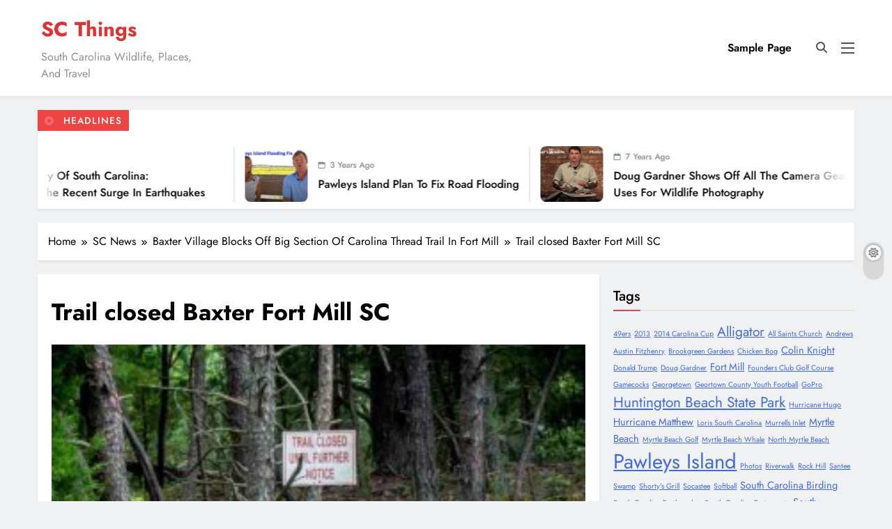

--- FILE ---
content_type: text/html; charset=UTF-8
request_url: http://scthings.com/baxter-village-blocks-off-big-section-of-carolina-thread-trail-in-fort-mill/trail-closed-baxter-fort-mill-sc/
body_size: 17830
content:
<!doctype html>
<html dir="ltr" lang="en-US" prefix="og: https://ogp.me/ns#">
<head>
	<meta charset="UTF-8">
	<meta name="viewport" content="width=device-width, initial-scale=1">
	<link rel="profile" href="https://gmpg.org/xfn/11">
	<title>Trail closed Baxter Fort Mill SC | SC Things</title>
	<style>img:is([sizes="auto" i], [sizes^="auto," i]) { contain-intrinsic-size: 3000px 1500px }</style>
	
		<!-- All in One SEO 4.7.8 - aioseo.com -->
	<meta name="description" content="Trail closed Baxter Fort Mill SC" />
	<meta name="robots" content="max-image-preview:large" />
	<meta name="author" content="Bruno"/>
	<link rel="canonical" href="http://scthings.com/baxter-village-blocks-off-big-section-of-carolina-thread-trail-in-fort-mill/trail-closed-baxter-fort-mill-sc/" />
	<meta name="generator" content="All in One SEO (AIOSEO) 4.7.8" />
		<meta property="og:locale" content="en_US" />
		<meta property="og:site_name" content="SC Things | South Carolina Wildlife, Places, And Travel" />
		<meta property="og:type" content="article" />
		<meta property="og:title" content="Trail closed Baxter Fort Mill SC | SC Things" />
		<meta property="og:description" content="Trail closed Baxter Fort Mill SC" />
		<meta property="og:url" content="http://scthings.com/baxter-village-blocks-off-big-section-of-carolina-thread-trail-in-fort-mill/trail-closed-baxter-fort-mill-sc/" />
		<meta property="article:published_time" content="2014-09-08T18:36:35+00:00" />
		<meta property="article:modified_time" content="2014-09-08T18:36:35+00:00" />
		<meta name="twitter:card" content="summary_large_image" />
		<meta name="twitter:title" content="Trail closed Baxter Fort Mill SC | SC Things" />
		<meta name="twitter:description" content="Trail closed Baxter Fort Mill SC" />
		<script type="application/ld+json" class="aioseo-schema">
			{"@context":"https:\/\/schema.org","@graph":[{"@type":"BreadcrumbList","@id":"http:\/\/scthings.com\/baxter-village-blocks-off-big-section-of-carolina-thread-trail-in-fort-mill\/trail-closed-baxter-fort-mill-sc\/#breadcrumblist","itemListElement":[{"@type":"ListItem","@id":"http:\/\/scthings.com\/#listItem","position":1,"name":"Home","item":"http:\/\/scthings.com\/","nextItem":{"@type":"ListItem","@id":"http:\/\/scthings.com\/baxter-village-blocks-off-big-section-of-carolina-thread-trail-in-fort-mill\/trail-closed-baxter-fort-mill-sc\/#listItem","name":"Trail closed Baxter Fort Mill SC"}},{"@type":"ListItem","@id":"http:\/\/scthings.com\/baxter-village-blocks-off-big-section-of-carolina-thread-trail-in-fort-mill\/trail-closed-baxter-fort-mill-sc\/#listItem","position":2,"name":"Trail closed Baxter Fort Mill SC","previousItem":{"@type":"ListItem","@id":"http:\/\/scthings.com\/#listItem","name":"Home"}}]},{"@type":"ItemPage","@id":"http:\/\/scthings.com\/baxter-village-blocks-off-big-section-of-carolina-thread-trail-in-fort-mill\/trail-closed-baxter-fort-mill-sc\/#itempage","url":"http:\/\/scthings.com\/baxter-village-blocks-off-big-section-of-carolina-thread-trail-in-fort-mill\/trail-closed-baxter-fort-mill-sc\/","name":"Trail closed Baxter Fort Mill SC | SC Things","description":"Trail closed Baxter Fort Mill SC","inLanguage":"en-US","isPartOf":{"@id":"http:\/\/scthings.com\/#website"},"breadcrumb":{"@id":"http:\/\/scthings.com\/baxter-village-blocks-off-big-section-of-carolina-thread-trail-in-fort-mill\/trail-closed-baxter-fort-mill-sc\/#breadcrumblist"},"author":{"@id":"http:\/\/scthings.com\/author\/pawleys\/#author"},"creator":{"@id":"http:\/\/scthings.com\/author\/pawleys\/#author"},"datePublished":"2014-09-08T18:36:35-04:00","dateModified":"2014-09-08T18:36:35-04:00"},{"@type":"Organization","@id":"http:\/\/scthings.com\/#organization","name":"SC Things","description":"South Carolina Wildlife, Places, And Travel","url":"http:\/\/scthings.com\/"},{"@type":"Person","@id":"http:\/\/scthings.com\/author\/pawleys\/#author","url":"http:\/\/scthings.com\/author\/pawleys\/","name":"Bruno","image":{"@type":"ImageObject","@id":"http:\/\/scthings.com\/baxter-village-blocks-off-big-section-of-carolina-thread-trail-in-fort-mill\/trail-closed-baxter-fort-mill-sc\/#authorImage","url":"https:\/\/secure.gravatar.com\/avatar\/3a7b9aeec6ec51ec1adc341b0f0f9e42?s=96&d=mm&r=g","width":96,"height":96,"caption":"Bruno"}},{"@type":"WebSite","@id":"http:\/\/scthings.com\/#website","url":"http:\/\/scthings.com\/","name":"SC Things","description":"South Carolina Wildlife, Places, And Travel","inLanguage":"en-US","publisher":{"@id":"http:\/\/scthings.com\/#organization"}}]}
		</script>
		<!-- All in One SEO -->

<link rel="alternate" type="application/rss+xml" title="SC Things &raquo; Feed" href="http://scthings.com/feed/" />
<link rel="alternate" type="application/rss+xml" title="SC Things &raquo; Comments Feed" href="http://scthings.com/comments/feed/" />
<link rel="alternate" type="application/rss+xml" title="SC Things &raquo; Trail closed Baxter Fort Mill SC Comments Feed" href="http://scthings.com/baxter-village-blocks-off-big-section-of-carolina-thread-trail-in-fort-mill/trail-closed-baxter-fort-mill-sc/feed/" />
<script>
window._wpemojiSettings = {"baseUrl":"https:\/\/s.w.org\/images\/core\/emoji\/15.0.3\/72x72\/","ext":".png","svgUrl":"https:\/\/s.w.org\/images\/core\/emoji\/15.0.3\/svg\/","svgExt":".svg","source":{"concatemoji":"http:\/\/scthings.com\/wp-includes\/js\/wp-emoji-release.min.js?ver=6.7.4"}};
/*! This file is auto-generated */
!function(i,n){var o,s,e;function c(e){try{var t={supportTests:e,timestamp:(new Date).valueOf()};sessionStorage.setItem(o,JSON.stringify(t))}catch(e){}}function p(e,t,n){e.clearRect(0,0,e.canvas.width,e.canvas.height),e.fillText(t,0,0);var t=new Uint32Array(e.getImageData(0,0,e.canvas.width,e.canvas.height).data),r=(e.clearRect(0,0,e.canvas.width,e.canvas.height),e.fillText(n,0,0),new Uint32Array(e.getImageData(0,0,e.canvas.width,e.canvas.height).data));return t.every(function(e,t){return e===r[t]})}function u(e,t,n){switch(t){case"flag":return n(e,"\ud83c\udff3\ufe0f\u200d\u26a7\ufe0f","\ud83c\udff3\ufe0f\u200b\u26a7\ufe0f")?!1:!n(e,"\ud83c\uddfa\ud83c\uddf3","\ud83c\uddfa\u200b\ud83c\uddf3")&&!n(e,"\ud83c\udff4\udb40\udc67\udb40\udc62\udb40\udc65\udb40\udc6e\udb40\udc67\udb40\udc7f","\ud83c\udff4\u200b\udb40\udc67\u200b\udb40\udc62\u200b\udb40\udc65\u200b\udb40\udc6e\u200b\udb40\udc67\u200b\udb40\udc7f");case"emoji":return!n(e,"\ud83d\udc26\u200d\u2b1b","\ud83d\udc26\u200b\u2b1b")}return!1}function f(e,t,n){var r="undefined"!=typeof WorkerGlobalScope&&self instanceof WorkerGlobalScope?new OffscreenCanvas(300,150):i.createElement("canvas"),a=r.getContext("2d",{willReadFrequently:!0}),o=(a.textBaseline="top",a.font="600 32px Arial",{});return e.forEach(function(e){o[e]=t(a,e,n)}),o}function t(e){var t=i.createElement("script");t.src=e,t.defer=!0,i.head.appendChild(t)}"undefined"!=typeof Promise&&(o="wpEmojiSettingsSupports",s=["flag","emoji"],n.supports={everything:!0,everythingExceptFlag:!0},e=new Promise(function(e){i.addEventListener("DOMContentLoaded",e,{once:!0})}),new Promise(function(t){var n=function(){try{var e=JSON.parse(sessionStorage.getItem(o));if("object"==typeof e&&"number"==typeof e.timestamp&&(new Date).valueOf()<e.timestamp+604800&&"object"==typeof e.supportTests)return e.supportTests}catch(e){}return null}();if(!n){if("undefined"!=typeof Worker&&"undefined"!=typeof OffscreenCanvas&&"undefined"!=typeof URL&&URL.createObjectURL&&"undefined"!=typeof Blob)try{var e="postMessage("+f.toString()+"("+[JSON.stringify(s),u.toString(),p.toString()].join(",")+"));",r=new Blob([e],{type:"text/javascript"}),a=new Worker(URL.createObjectURL(r),{name:"wpTestEmojiSupports"});return void(a.onmessage=function(e){c(n=e.data),a.terminate(),t(n)})}catch(e){}c(n=f(s,u,p))}t(n)}).then(function(e){for(var t in e)n.supports[t]=e[t],n.supports.everything=n.supports.everything&&n.supports[t],"flag"!==t&&(n.supports.everythingExceptFlag=n.supports.everythingExceptFlag&&n.supports[t]);n.supports.everythingExceptFlag=n.supports.everythingExceptFlag&&!n.supports.flag,n.DOMReady=!1,n.readyCallback=function(){n.DOMReady=!0}}).then(function(){return e}).then(function(){var e;n.supports.everything||(n.readyCallback(),(e=n.source||{}).concatemoji?t(e.concatemoji):e.wpemoji&&e.twemoji&&(t(e.twemoji),t(e.wpemoji)))}))}((window,document),window._wpemojiSettings);
</script>
<style id='wp-emoji-styles-inline-css'>

	img.wp-smiley, img.emoji {
		display: inline !important;
		border: none !important;
		box-shadow: none !important;
		height: 1em !important;
		width: 1em !important;
		margin: 0 0.07em !important;
		vertical-align: -0.1em !important;
		background: none !important;
		padding: 0 !important;
	}
</style>
<link rel='stylesheet' id='wp-block-library-css' href='http://scthings.com/wp-includes/css/dist/block-library/style.min.css?ver=6.7.4' media='all' />
<style id='classic-theme-styles-inline-css'>
/*! This file is auto-generated */
.wp-block-button__link{color:#fff;background-color:#32373c;border-radius:9999px;box-shadow:none;text-decoration:none;padding:calc(.667em + 2px) calc(1.333em + 2px);font-size:1.125em}.wp-block-file__button{background:#32373c;color:#fff;text-decoration:none}
</style>
<style id='global-styles-inline-css'>
:root{--wp--preset--aspect-ratio--square: 1;--wp--preset--aspect-ratio--4-3: 4/3;--wp--preset--aspect-ratio--3-4: 3/4;--wp--preset--aspect-ratio--3-2: 3/2;--wp--preset--aspect-ratio--2-3: 2/3;--wp--preset--aspect-ratio--16-9: 16/9;--wp--preset--aspect-ratio--9-16: 9/16;--wp--preset--color--black: #000000;--wp--preset--color--cyan-bluish-gray: #abb8c3;--wp--preset--color--white: #ffffff;--wp--preset--color--pale-pink: #f78da7;--wp--preset--color--vivid-red: #cf2e2e;--wp--preset--color--luminous-vivid-orange: #ff6900;--wp--preset--color--luminous-vivid-amber: #fcb900;--wp--preset--color--light-green-cyan: #7bdcb5;--wp--preset--color--vivid-green-cyan: #00d084;--wp--preset--color--pale-cyan-blue: #8ed1fc;--wp--preset--color--vivid-cyan-blue: #0693e3;--wp--preset--color--vivid-purple: #9b51e0;--wp--preset--gradient--vivid-cyan-blue-to-vivid-purple: linear-gradient(135deg,rgba(6,147,227,1) 0%,rgb(155,81,224) 100%);--wp--preset--gradient--light-green-cyan-to-vivid-green-cyan: linear-gradient(135deg,rgb(122,220,180) 0%,rgb(0,208,130) 100%);--wp--preset--gradient--luminous-vivid-amber-to-luminous-vivid-orange: linear-gradient(135deg,rgba(252,185,0,1) 0%,rgba(255,105,0,1) 100%);--wp--preset--gradient--luminous-vivid-orange-to-vivid-red: linear-gradient(135deg,rgba(255,105,0,1) 0%,rgb(207,46,46) 100%);--wp--preset--gradient--very-light-gray-to-cyan-bluish-gray: linear-gradient(135deg,rgb(238,238,238) 0%,rgb(169,184,195) 100%);--wp--preset--gradient--cool-to-warm-spectrum: linear-gradient(135deg,rgb(74,234,220) 0%,rgb(151,120,209) 20%,rgb(207,42,186) 40%,rgb(238,44,130) 60%,rgb(251,105,98) 80%,rgb(254,248,76) 100%);--wp--preset--gradient--blush-light-purple: linear-gradient(135deg,rgb(255,206,236) 0%,rgb(152,150,240) 100%);--wp--preset--gradient--blush-bordeaux: linear-gradient(135deg,rgb(254,205,165) 0%,rgb(254,45,45) 50%,rgb(107,0,62) 100%);--wp--preset--gradient--luminous-dusk: linear-gradient(135deg,rgb(255,203,112) 0%,rgb(199,81,192) 50%,rgb(65,88,208) 100%);--wp--preset--gradient--pale-ocean: linear-gradient(135deg,rgb(255,245,203) 0%,rgb(182,227,212) 50%,rgb(51,167,181) 100%);--wp--preset--gradient--electric-grass: linear-gradient(135deg,rgb(202,248,128) 0%,rgb(113,206,126) 100%);--wp--preset--gradient--midnight: linear-gradient(135deg,rgb(2,3,129) 0%,rgb(40,116,252) 100%);--wp--preset--font-size--small: 13px;--wp--preset--font-size--medium: 20px;--wp--preset--font-size--large: 36px;--wp--preset--font-size--x-large: 42px;--wp--preset--spacing--20: 0.44rem;--wp--preset--spacing--30: 0.67rem;--wp--preset--spacing--40: 1rem;--wp--preset--spacing--50: 1.5rem;--wp--preset--spacing--60: 2.25rem;--wp--preset--spacing--70: 3.38rem;--wp--preset--spacing--80: 5.06rem;--wp--preset--shadow--natural: 6px 6px 9px rgba(0, 0, 0, 0.2);--wp--preset--shadow--deep: 12px 12px 50px rgba(0, 0, 0, 0.4);--wp--preset--shadow--sharp: 6px 6px 0px rgba(0, 0, 0, 0.2);--wp--preset--shadow--outlined: 6px 6px 0px -3px rgba(255, 255, 255, 1), 6px 6px rgba(0, 0, 0, 1);--wp--preset--shadow--crisp: 6px 6px 0px rgba(0, 0, 0, 1);}:where(.is-layout-flex){gap: 0.5em;}:where(.is-layout-grid){gap: 0.5em;}body .is-layout-flex{display: flex;}.is-layout-flex{flex-wrap: wrap;align-items: center;}.is-layout-flex > :is(*, div){margin: 0;}body .is-layout-grid{display: grid;}.is-layout-grid > :is(*, div){margin: 0;}:where(.wp-block-columns.is-layout-flex){gap: 2em;}:where(.wp-block-columns.is-layout-grid){gap: 2em;}:where(.wp-block-post-template.is-layout-flex){gap: 1.25em;}:where(.wp-block-post-template.is-layout-grid){gap: 1.25em;}.has-black-color{color: var(--wp--preset--color--black) !important;}.has-cyan-bluish-gray-color{color: var(--wp--preset--color--cyan-bluish-gray) !important;}.has-white-color{color: var(--wp--preset--color--white) !important;}.has-pale-pink-color{color: var(--wp--preset--color--pale-pink) !important;}.has-vivid-red-color{color: var(--wp--preset--color--vivid-red) !important;}.has-luminous-vivid-orange-color{color: var(--wp--preset--color--luminous-vivid-orange) !important;}.has-luminous-vivid-amber-color{color: var(--wp--preset--color--luminous-vivid-amber) !important;}.has-light-green-cyan-color{color: var(--wp--preset--color--light-green-cyan) !important;}.has-vivid-green-cyan-color{color: var(--wp--preset--color--vivid-green-cyan) !important;}.has-pale-cyan-blue-color{color: var(--wp--preset--color--pale-cyan-blue) !important;}.has-vivid-cyan-blue-color{color: var(--wp--preset--color--vivid-cyan-blue) !important;}.has-vivid-purple-color{color: var(--wp--preset--color--vivid-purple) !important;}.has-black-background-color{background-color: var(--wp--preset--color--black) !important;}.has-cyan-bluish-gray-background-color{background-color: var(--wp--preset--color--cyan-bluish-gray) !important;}.has-white-background-color{background-color: var(--wp--preset--color--white) !important;}.has-pale-pink-background-color{background-color: var(--wp--preset--color--pale-pink) !important;}.has-vivid-red-background-color{background-color: var(--wp--preset--color--vivid-red) !important;}.has-luminous-vivid-orange-background-color{background-color: var(--wp--preset--color--luminous-vivid-orange) !important;}.has-luminous-vivid-amber-background-color{background-color: var(--wp--preset--color--luminous-vivid-amber) !important;}.has-light-green-cyan-background-color{background-color: var(--wp--preset--color--light-green-cyan) !important;}.has-vivid-green-cyan-background-color{background-color: var(--wp--preset--color--vivid-green-cyan) !important;}.has-pale-cyan-blue-background-color{background-color: var(--wp--preset--color--pale-cyan-blue) !important;}.has-vivid-cyan-blue-background-color{background-color: var(--wp--preset--color--vivid-cyan-blue) !important;}.has-vivid-purple-background-color{background-color: var(--wp--preset--color--vivid-purple) !important;}.has-black-border-color{border-color: var(--wp--preset--color--black) !important;}.has-cyan-bluish-gray-border-color{border-color: var(--wp--preset--color--cyan-bluish-gray) !important;}.has-white-border-color{border-color: var(--wp--preset--color--white) !important;}.has-pale-pink-border-color{border-color: var(--wp--preset--color--pale-pink) !important;}.has-vivid-red-border-color{border-color: var(--wp--preset--color--vivid-red) !important;}.has-luminous-vivid-orange-border-color{border-color: var(--wp--preset--color--luminous-vivid-orange) !important;}.has-luminous-vivid-amber-border-color{border-color: var(--wp--preset--color--luminous-vivid-amber) !important;}.has-light-green-cyan-border-color{border-color: var(--wp--preset--color--light-green-cyan) !important;}.has-vivid-green-cyan-border-color{border-color: var(--wp--preset--color--vivid-green-cyan) !important;}.has-pale-cyan-blue-border-color{border-color: var(--wp--preset--color--pale-cyan-blue) !important;}.has-vivid-cyan-blue-border-color{border-color: var(--wp--preset--color--vivid-cyan-blue) !important;}.has-vivid-purple-border-color{border-color: var(--wp--preset--color--vivid-purple) !important;}.has-vivid-cyan-blue-to-vivid-purple-gradient-background{background: var(--wp--preset--gradient--vivid-cyan-blue-to-vivid-purple) !important;}.has-light-green-cyan-to-vivid-green-cyan-gradient-background{background: var(--wp--preset--gradient--light-green-cyan-to-vivid-green-cyan) !important;}.has-luminous-vivid-amber-to-luminous-vivid-orange-gradient-background{background: var(--wp--preset--gradient--luminous-vivid-amber-to-luminous-vivid-orange) !important;}.has-luminous-vivid-orange-to-vivid-red-gradient-background{background: var(--wp--preset--gradient--luminous-vivid-orange-to-vivid-red) !important;}.has-very-light-gray-to-cyan-bluish-gray-gradient-background{background: var(--wp--preset--gradient--very-light-gray-to-cyan-bluish-gray) !important;}.has-cool-to-warm-spectrum-gradient-background{background: var(--wp--preset--gradient--cool-to-warm-spectrum) !important;}.has-blush-light-purple-gradient-background{background: var(--wp--preset--gradient--blush-light-purple) !important;}.has-blush-bordeaux-gradient-background{background: var(--wp--preset--gradient--blush-bordeaux) !important;}.has-luminous-dusk-gradient-background{background: var(--wp--preset--gradient--luminous-dusk) !important;}.has-pale-ocean-gradient-background{background: var(--wp--preset--gradient--pale-ocean) !important;}.has-electric-grass-gradient-background{background: var(--wp--preset--gradient--electric-grass) !important;}.has-midnight-gradient-background{background: var(--wp--preset--gradient--midnight) !important;}.has-small-font-size{font-size: var(--wp--preset--font-size--small) !important;}.has-medium-font-size{font-size: var(--wp--preset--font-size--medium) !important;}.has-large-font-size{font-size: var(--wp--preset--font-size--large) !important;}.has-x-large-font-size{font-size: var(--wp--preset--font-size--x-large) !important;}
:where(.wp-block-post-template.is-layout-flex){gap: 1.25em;}:where(.wp-block-post-template.is-layout-grid){gap: 1.25em;}
:where(.wp-block-columns.is-layout-flex){gap: 2em;}:where(.wp-block-columns.is-layout-grid){gap: 2em;}
:root :where(.wp-block-pullquote){font-size: 1.5em;line-height: 1.6;}
</style>
<link rel='stylesheet' id='fontawesome-css' href='http://scthings.com/wp-content/themes/digital-newspaper-pro/assets/lib/fontawesome/css/all.min.css?ver=5.15.3' media='all' />
<link rel='stylesheet' id='slick-css' href='http://scthings.com/wp-content/themes/digital-newspaper-pro/assets/lib/slick/slick.css?ver=1.8.1' media='all' />
<link rel='stylesheet' id='digital-newspaper-typo-fonts-css' href='http://scthings.com/wp-content/fonts/5a7e13e13eb142d9774f4c68043eefb6.css' media='all' />
<link rel='stylesheet' id='digital-newspaper-style-css' href='http://scthings.com/wp-content/themes/digital-newspaper-pro/style.css?ver=1.1.16' media='all' />
<style id='digital-newspaper-style-inline-css'>
body.digital_newspaper_font_typography{ --digital-newspaper-global-preset-color-1: #64748b;}
 body.digital_newspaper_font_typography{ --digital-newspaper-global-preset-color-2: #27272a;}
 body.digital_newspaper_font_typography{ --digital-newspaper-global-preset-color-3: #ef4444;}
 body.digital_newspaper_font_typography{ --digital-newspaper-global-preset-color-4: #eab308;}
 body.digital_newspaper_font_typography{ --digital-newspaper-global-preset-color-5: #84cc16;}
 body.digital_newspaper_font_typography{ --digital-newspaper-global-preset-color-6: #22c55e;}
 body.digital_newspaper_font_typography{ --digital-newspaper-global-preset-color-7: #06b6d4;}
 body.digital_newspaper_font_typography{ --digital-newspaper-global-preset-color-8: #0284c7;}
 body.digital_newspaper_font_typography{ --digital-newspaper-global-preset-color-9: #6366f1;}
 body.digital_newspaper_font_typography{ --digital-newspaper-global-preset-color-10: #84cc16;}
 body.digital_newspaper_font_typography{ --digital-newspaper-global-preset-color-11: #a855f7;}
 body.digital_newspaper_font_typography{ --digital-newspaper-global-preset-color-12: #f43f5e;}
 body.digital_newspaper_font_typography{ --digital-newspaper-global-preset-gradient-color-1: linear-gradient( 135deg, #485563 10%, #29323c 100%);}
 body.digital_newspaper_font_typography{ --digital-newspaper-global-preset-gradient-color-2: linear-gradient( 135deg, #FF512F 10%, #F09819 100%);}
 body.digital_newspaper_font_typography{ --digital-newspaper-global-preset-gradient-color-3: linear-gradient( 135deg, #00416A 10%, #E4E5E6 100%);}
 body.digital_newspaper_font_typography{ --digital-newspaper-global-preset-gradient-color-4: linear-gradient( 135deg, #CE9FFC 10%, #7367F0 100%);}
 body.digital_newspaper_font_typography{ --digital-newspaper-global-preset-gradient-color-5: linear-gradient( 135deg, #90F7EC 10%, #32CCBC 100%);}
 body.digital_newspaper_font_typography{ --digital-newspaper-global-preset-gradient-color-6: linear-gradient( 135deg, #81FBB8 10%, #28C76F 100%);}
 body.digital_newspaper_font_typography{ --digital-newspaper-global-preset-gradient-color-7: linear-gradient( 135deg, #EB3349 10%, #F45C43 100%);}
 body.digital_newspaper_font_typography{ --digital-newspaper-global-preset-gradient-color-8: linear-gradient( 135deg, #FFF720 10%, #3CD500 100%);}
 body.digital_newspaper_font_typography{ --digital-newspaper-global-preset-gradient-color-9: linear-gradient( 135deg, #FF96F9 10%, #C32BAC 100%);}
 body.digital_newspaper_font_typography{ --digital-newspaper-global-preset-gradient-color-10: linear-gradient( 135deg, #69FF97 10%, #00E4FF 100%);}
 body.digital_newspaper_font_typography{ --digital-newspaper-global-preset-gradient-color-11: linear-gradient( 135deg, #3C8CE7 10%, #00EAFF 100%);}
 body.digital_newspaper_font_typography{ --digital-newspaper-global-preset-gradient-color-12: linear-gradient( 135deg, #FF7AF5 10%, #513162 100%);}
.digital_newspaper_font_typography { --header-padding: 15px;} .digital_newspaper_font_typography { --header-padding-tablet: 10px;} .digital_newspaper_font_typography { --header-padding-smartphone: 10px;}.digital_newspaper_main_body #full-width-section{ background: #F0F1F2}.digital_newspaper_main_body #full-width-section .row > div article .blaze_box_wrap, .digital_newspaper_main_body .full-width-section .news-list.layout--four .list-item .post-title{ background: #ffffff}.digital_newspaper_main_body #leftc-rights-section{ background: #F0F1F2}.digital_newspaper_main_body #lefts-rightc-section{ background: #F0F1F2}.digital_newspaper_main_body #video-playlist-section{ background: #F0F1F2}.digital_newspaper_main_body #bottom-full-width-section{ background: #F0F1F2}.digital_newspaper_main_body #footer-opinions-section{ background: #F0F1F2}.digital_newspaper_main_body #footer-opinions-section .row .opinion-item{ background: #fff}.digital_newspaper_main_body .site-header.layout--default .top-header{ background: linear-gradient(135deg,rgb(253,79,24) 10%,rgb(247,157,22) 100%)}body.home.blog.digital_newspaper_main_body #theme-content .row .primary-content article .blaze_box_wrap, body.blog.digital_newspaper_main_body #theme-content .row .primary-content article .blaze_box_wrap, body.home.page-template-homepage-latest-posts.digital_newspaper_main_body #theme-content .row .primary-content article .blaze_box_wrap, body.home.blog.digital_newspaper_main_body #theme-content .widget .post-item,body.home.blog.digital_newspaper_main_body #theme-content .widget .author-wrap,body.home.blog.digital_newspaper_main_body #theme-content .widget .opinions-items-wrap .blaze_box_wrap,body.home.blog.digital_newspaper_main_body #theme-content .widget .social-block-widget, body.home.blog.digital_newspaper_main_body #theme-content .widget.widget_block,body.home.blog.digital_newspaper_main_body #theme-content .widget.widget_nav_menu,body.home.blog.digital_newspaper_main_body #theme-content .widget.widget_meta ul, body.archive.digital_newspaper_main_body #theme-content .row .primary-content .blaze_box_wrap, body.archive.digital_newspaper_main_body #theme-content .widget .post-item, body.archive.digital_newspaper_main_body #theme-content .widget.widget_block,body.archive.digital_newspaper_main_body #theme-content .widget.widget_nav_menu,body.archive.digital_newspaper_main_body #theme-content .widget.widget_meta ul,body.archive.digital_newspaper_main_body #theme-content .widget .author-wrap{ background: #ffffff}.single.digital_newspaper_main_body .post-inner, .single.digital_newspaper_main_body .comments-area, .single.digital_newspaper_main_body .single-related-posts-section, .single.digital_newspaper_main_body #theme-content .widget .post-item,.single.digital_newspaper_main_body #theme-content .widget .opinions-items-wrap .blaze_box_wrap,.single.digital_newspaper_main_body #theme-content .widget .social-block-widget,.single.digital_newspaper_main_body #theme-content .widget .post-thumb, .single.digital_newspaper_main_body #theme-content .widget.widget_block, .single.digital_newspaper_main_body #theme-content .widget .author-wrap{ background: #ffffff}.digital_newspaper_main_body .banner-layout--one .main-banner-tabs .banner-tabs-content article, .digital_newspaper_main_body .banner-layout--two .main-banner-popular-posts article, .digital_newspaper_main_body .banner-layout--two .main-banner-slider .post-element, .digital_newspaper_main_body .banner-layout--two .main-banner-slider article, .digital_newspaper_main_body .banner-layout--five .main-banner-list-posts article:not(:first-child){ background: #ffffff}.error404.digital_newspaper_main_body #theme-content .row .primary-content,.error404.digital_newspaper_main_body .widget .post-item,.error404.digital_newspaper_main_body .widget .author-wrap,.error404.digital_newspaper_main_body .widget.widget_block{ background: #ffffff}.search.search-results.digital_newspaper_main_body #theme-content .primary-content .blaze_box_wrap, .search.digital_newspaper_main_body #theme-content .widget .post-item, .search.digital_newspaper_main_body #theme-content .widget.widget_block, .search.digital_newspaper_main_body #theme-content .widget .author-wrap{ background: #ffffff}body.digital_newspaper_main_body .top-date-time-inner{ background: #f9f9f9}.digital_newspaper_font_typography .header-custom-button{ background: #202024}.digital_newspaper_font_typography .header-custom-button:hover{ background: linear-gradient(135deg,rgb(253,79,24) 10%,rgb(247,157,22) 100%)}.digital_newspaper_main_body nav.main-navigation ul.menu, .digital_newspaper_main_body nav.main-navigation ul.nav-menu{ border-color: ;}.digital_newspaper_main_body nav.main-navigation ul.menu, .digital_newspaper_main_body nav.main-navigation ul.nav-menu li{ border-color: ;}#full-width-section{ padding: 10px 0px 10px 0px; }@media(max-width: 940px) { #full-width-section{ padding: 10px 0px 10px 0px; } }
@media(max-width: 610px) { #full-width-section{ padding: 10px 0px 10px 0px; } }
#full-width-section .digital-newspaper-container .row > div .blaze_box_wrap{ padding: 7px 7px 7px 7px; }@media(max-width: 940px) { #full-width-section .digital-newspaper-container .row > div .blaze_box_wrap{ padding: 7px 7px 7px 7px; } }
@media(max-width: 610px) { #full-width-section .digital-newspaper-container .row > div .blaze_box_wrap{ padding: 7px 7px 7px 7px; } }
#leftc-rights-section{ padding: 10px 0px 10px 0px; }@media(max-width: 940px) { #leftc-rights-section{ padding: 10px 0px 10px 0px; } }
@media(max-width: 610px) { #leftc-rights-section{ padding: 10px 0px 10px 0px; } }
#leftc-rights-section .digital-newspaper-container .row .primary-content > div .blaze_box_wrap{ padding: 7px 7px 7px 7px; }@media(max-width: 940px) { #leftc-rights-section .digital-newspaper-container .row .primary-content > div .blaze_box_wrap{ padding: 7px 7px 7px 7px; } }
@media(max-width: 610px) { #leftc-rights-section .digital-newspaper-container .row .primary-content > div .blaze_box_wrap{ padding: 7px 7px 7px 7px; } }
#lefts-rightc-section{ padding: 10px 0px 10px 0px; }@media(max-width: 940px) { #lefts-rightc-section{ padding: 10px 0px 10px 0px; } }
@media(max-width: 610px) { #lefts-rightc-section{ padding: 10px 0px 10px 0px; } }
#lefts-rightc-section .digital-newspaper-container .row .primary-content > div .blaze_box_wrap{ padding: 7px 7px 7px 7px; }@media(max-width: 940px) { #lefts-rightc-section .digital-newspaper-container .row .primary-content > div .blaze_box_wrap{ padding: 7px 7px 7px 7px; } }
@media(max-width: 610px) { #lefts-rightc-section .digital-newspaper-container .row .primary-content > div .blaze_box_wrap{ padding: 7px 7px 7px 7px; } }
#video-playlist-section{ padding: 10px 0px 10px 0px; }@media(max-width: 940px) { #video-playlist-section{ padding: 10px 0px 10px 0px; } }
@media(max-width: 610px) { #video-playlist-section{ padding: 10px 0px 10px 0px; } }
#bottom-full-width-section{ padding: 10px 0px 10px 0px; }@media(max-width: 940px) { #bottom-full-width-section{ padding: 10px 0px 10px 0px; } }
@media(max-width: 610px) { #bottom-full-width-section{ padding: 10px 0px 10px 0px; } }
#three-column-section{ padding: 10px 0px 10px 0px; }@media(max-width: 940px) { #three-column-section{ padding: 10px 0px 10px 0px; } }
@media(max-width: 610px) { #three-column-section{ padding: 10px 0px 10px 0px; } }
#two-column-section{ padding: 10px 0px 10px 0px; }@media(max-width: 940px) { #two-column-section{ padding: 10px 0px 10px 0px; } }
@media(max-width: 610px) { #two-column-section{ padding: 10px 0px 10px 0px; } }
#bottom-full-width-section .digital-newspaper-container .row > div .blaze_box_wrap{ padding: 7px 7px 7px 7px; }@media(max-width: 940px) { #bottom-full-width-section .digital-newspaper-container .row > div .blaze_box_wrap{ padding: 7px 7px 7px 7px; } }
@media(max-width: 610px) { #bottom-full-width-section .digital-newspaper-container .row > div .blaze_box_wrap{ padding: 7px 7px 7px 7px; } }
#three-column-section .blaze_box_wrap{ padding: 7px 7px 7px 7px; }@media(max-width: 940px) { #three-column-section .blaze_box_wrap{ padding: 7px 7px 7px 7px; } }
@media(max-width: 610px) { #three-column-section .blaze_box_wrap{ padding: 7px 7px 7px 7px; } }
#two-column-section .blaze_box_wrap{ padding: 7px 7px 7px 7px; }@media(max-width: 940px) { #two-column-section .blaze_box_wrap{ padding: 7px 7px 7px 7px; } }
@media(max-width: 610px) { #two-column-section .blaze_box_wrap{ padding: 7px 7px 7px 7px; } }
#footer-opinions-section{ padding: 10px 0px 10px 0px; }@media(max-width: 940px) { #footer-opinions-section{ padding: 10px 0px 10px 0px; } }
@media(max-width: 610px) { #footer-opinions-section{ padding: 10px 0px 10px 0px; } }
#footer-opinions-section .digital-newspaper-container .row .opinion-item{ padding: 15px 7px 15px 7px; }@media(max-width: 940px) { #footer-opinions-section .digital-newspaper-container .row .opinion-item{ padding: 15px 7px 15px 7px; } }
@media(max-width: 610px) { #footer-opinions-section .digital-newspaper-container .row .opinion-item{ padding: 15px 7px 15px 7px; } }
body .post-link-button{ padding: 6px 6px 0px 0px; }@media(max-width: 940px) { body .post-link-button{ padding: 4px 4px 4px 4px; } }
@media(max-width: 610px) { body .post-link-button{ padding: 2px 2px 2px 2px; } }
body.home.blog #theme-content .row .primary-content article .blaze_box_wrap, body.blog #theme-content .row .primary-content article .blaze_box_wrap, body.page-template-homepage-latest-posts #theme-content .row .primary-content article .blaze_box_wrap{ padding: 7px 7px 7px 7px; }@media(max-width: 940px) { body.home.blog #theme-content .row .primary-content article .blaze_box_wrap, body.blog #theme-content .row .primary-content article .blaze_box_wrap, body.page-template-homepage-latest-posts #theme-content .row .primary-content article .blaze_box_wrap{ padding: 7px 7px 7px 7px; } }
@media(max-width: 610px) { body.home.blog #theme-content .row .primary-content article .blaze_box_wrap, body.blog #theme-content .row .primary-content article .blaze_box_wrap, body.page-template-homepage-latest-posts #theme-content .row .primary-content article .blaze_box_wrap{ padding: 7px 7px 7px 7px; } }
.digital_newspaper_font_typography { --site-title-family : Jost; }
.digital_newspaper_font_typography { --site-title-weight : 700; }
.digital_newspaper_font_typography { --site-title-texttransform : capitalize; }
.digital_newspaper_font_typography { --site-title-textdecoration : none; }
.digital_newspaper_font_typography { --site-title-size : 45px; }
.digital_newspaper_font_typography { --site-title-size-tab : 43px; }
.digital_newspaper_font_typography { --site-title-size-mobile : 40px; }
.digital_newspaper_font_typography { --site-title-lineheight : 45px; }
.digital_newspaper_font_typography { --site-title-lineheight-tab : 42px; }
.digital_newspaper_font_typography { --site-title-lineheight-mobile : 40px; }
.digital_newspaper_font_typography { --site-title-letterspacing : 0px; }
.digital_newspaper_font_typography { --site-title-letterspacing-tab : 0px; }
.digital_newspaper_font_typography { --site-title-letterspacing-mobile : 0px; }
.digital_newspaper_font_typography { --block-title-family : Jost; }
.digital_newspaper_font_typography { --block-title-weight : 500; }
.digital_newspaper_font_typography { --block-title-texttransform : capitalize; }
.digital_newspaper_font_typography { --block-title-textdecoration : none; }
.digital_newspaper_font_typography { --block-title-size : 26px; }
.digital_newspaper_font_typography { --block-title-size-tab : 26px; }
.digital_newspaper_font_typography { --block-title-size-mobile : 25px; }
.digital_newspaper_font_typography { --block-title-lineheight : 30px; }
.digital_newspaper_font_typography { --block-title-lineheight-tab : 30px; }
.digital_newspaper_font_typography { --block-title-lineheight-mobile : 30px; }
.digital_newspaper_font_typography { --block-title-letterspacing : 0px; }
.digital_newspaper_font_typography { --block-title-letterspacing-tab : 0px; }
.digital_newspaper_font_typography { --block-title-letterspacing-mobile : 0px; }
.digital_newspaper_font_typography { --post-title-family : Jost; }
.digital_newspaper_font_typography { --post-title-weight : 500; }
.digital_newspaper_font_typography { --post-title-texttransform : capitalize; }
.digital_newspaper_font_typography { --post-title-textdecoration : none; }
.digital_newspaper_font_typography { --post-title-size : 22px; }
.digital_newspaper_font_typography { --post-title-size-tab : 20px; }
.digital_newspaper_font_typography { --post-title-size-mobile : 19px; }
.digital_newspaper_font_typography { --post-title-lineheight : 27px; }
.digital_newspaper_font_typography { --post-title-lineheight-tab : 27px; }
.digital_newspaper_font_typography { --post-title-lineheight-mobile : 27px; }
.digital_newspaper_font_typography { --post-title-letterspacing : 0px; }
.digital_newspaper_font_typography { --post-title-letterspacing-tab : 0px; }
.digital_newspaper_font_typography { --post-title-letterspacing-mobile : 0px; }
.digital_newspaper_font_typography { --meta-family : Jost; }
.digital_newspaper_font_typography { --meta-weight : 500; }
.digital_newspaper_font_typography { --meta-texttransform : capitalize; }
.digital_newspaper_font_typography { --meta-textdecoration : none; }
.digital_newspaper_font_typography { --meta-size : 14px; }
.digital_newspaper_font_typography { --meta-size-tab : 14px; }
.digital_newspaper_font_typography { --meta-size-mobile : 14px; }
.digital_newspaper_font_typography { --meta-lineheight : 20px; }
.digital_newspaper_font_typography { --meta-lineheight-tab : 20px; }
.digital_newspaper_font_typography { --meta-lineheight-mobile : 20px; }
.digital_newspaper_font_typography { --meta-letterspacing : 0px; }
.digital_newspaper_font_typography { --meta-letterspacing-tab : 0px; }
.digital_newspaper_font_typography { --meta-letterspacing-mobile : 0px; }
.digital_newspaper_font_typography { --content-family : Jost; }
.digital_newspaper_font_typography { --content-weight : 400; }
.digital_newspaper_font_typography { --content-texttransform : capitalize; }
.digital_newspaper_font_typography { --content-textdecoration : none; }
.digital_newspaper_font_typography { --content-size : 15px; }
.digital_newspaper_font_typography { --content-size-tab : 15px; }
.digital_newspaper_font_typography { --content-size-mobile : 15px; }
.digital_newspaper_font_typography { --content-lineheight : 24px; }
.digital_newspaper_font_typography { --content-lineheight-tab : 24px; }
.digital_newspaper_font_typography { --content-lineheight-mobile : 24px; }
.digital_newspaper_font_typography { --content-letterspacing : 0px; }
.digital_newspaper_font_typography { --content-letterspacing-tab : 0px; }
.digital_newspaper_font_typography { --content-letterspacing-mobile : 0px; }
.digital_newspaper_font_typography { --menu-family : Jost; }
.digital_newspaper_font_typography { --menu-weight : 600; }
.digital_newspaper_font_typography { --menu-texttransform : capitalize; }
.digital_newspaper_font_typography { --menu-textdecoration : none; }
.digital_newspaper_font_typography { --menu-size : 15px; }
.digital_newspaper_font_typography { --menu-size-tab : 16px; }
.digital_newspaper_font_typography { --menu-size-mobile : 16px; }
.digital_newspaper_font_typography { --menu-lineheight : 24px; }
.digital_newspaper_font_typography { --menu-lineheight-tab : 24px; }
.digital_newspaper_font_typography { --menu-lineheight-mobile : 24px; }
.digital_newspaper_font_typography { --menu-letterspacing : 0px; }
.digital_newspaper_font_typography { --menu-letterspacing-tab : 0px; }
.digital_newspaper_font_typography { --menu-letterspacing-mobile : 0px; }
.digital_newspaper_font_typography { --submenu-family : Jost; }
.digital_newspaper_font_typography { --submenu-weight : 700; }
.digital_newspaper_font_typography { --submenu-texttransform : capitalize; }
.digital_newspaper_font_typography { --submenu-textdecoration : none; }
.digital_newspaper_font_typography { --submenu-size : 15px; }
.digital_newspaper_font_typography { --submenu-size-tab : 15px; }
.digital_newspaper_font_typography { --submenu-size-mobile : 15px; }
.digital_newspaper_font_typography { --submenu-lineheight : 24px; }
.digital_newspaper_font_typography { --submenu-lineheight-tab : 24px; }
.digital_newspaper_font_typography { --submenu-lineheight-mobile : 24px; }
.digital_newspaper_font_typography { --submenu-letterspacing : 0px; }
.digital_newspaper_font_typography { --submenu-letterspacing-tab : 0px; }
.digital_newspaper_font_typography { --submenu-letterspacing-mobile : 0px; }
.digital_newspaper_font_typography { --single-title-family : Jost; }
.digital_newspaper_font_typography { --single-title-weight : 700; }
.digital_newspaper_font_typography { --single-title-texttransform : uppercase; }
.digital_newspaper_font_typography { --single-title-textdecoration : none; }
.digital_newspaper_font_typography { --single-title-size : 34px; }
.digital_newspaper_font_typography { --single-title-size-tab : 32px; }
.digital_newspaper_font_typography { --single-title-size-mobile : 30px; }
.digital_newspaper_font_typography { --single-title-lineheight : 40px; }
.digital_newspaper_font_typography { --single-title-lineheight-tab : 40px; }
.digital_newspaper_font_typography { --single-title-lineheight-mobile : 35px; }
.digital_newspaper_font_typography { --single-title-letterspacing : 0px; }
.digital_newspaper_font_typography { --single-title-letterspacing-tab : 0px; }
.digital_newspaper_font_typography { --single-title-letterspacing-mobile : 0px; }
.digital_newspaper_font_typography { --single-meta-family : Jost; }
.digital_newspaper_font_typography { --single-meta-weight : 500; }
.digital_newspaper_font_typography { --single-meta-texttransform : capitalize; }
.digital_newspaper_font_typography { --single-meta-textdecoration : none; }
.digital_newspaper_font_typography { --single-meta-size : 14px; }
.digital_newspaper_font_typography { --single-meta-size-tab : 14px; }
.digital_newspaper_font_typography { --single-meta-size-mobile : 13px; }
.digital_newspaper_font_typography { --single-meta-lineheight : 22px; }
.digital_newspaper_font_typography { --single-meta-lineheight-tab : 22px; }
.digital_newspaper_font_typography { --single-meta-lineheight-mobile : 22px; }
.digital_newspaper_font_typography { --single-meta-letterspacing : 0px; }
.digital_newspaper_font_typography { --single-meta-letterspacing-tab : 0px; }
.digital_newspaper_font_typography { --single-meta-letterspacing-mobile : 0px; }
.digital_newspaper_font_typography { --single-content-family : Jost; }
.digital_newspaper_font_typography { --single-content-weight : 400; }
.digital_newspaper_font_typography { --single-content-texttransform : capitalize; }
.digital_newspaper_font_typography { --single-content-textdecoration : none; }
.digital_newspaper_font_typography { --single-content-size : 17px; }
.digital_newspaper_font_typography { --single-content-size-tab : 16px; }
.digital_newspaper_font_typography { --single-content-size-mobile : 16px; }
.digital_newspaper_font_typography { --single-content-lineheight : 27px; }
.digital_newspaper_font_typography { --single-content-lineheight-tab : 22px; }
.digital_newspaper_font_typography { --single-content-lineheight-mobile : 22px; }
.digital_newspaper_font_typography { --single-content-letterspacing : 0px; }
.digital_newspaper_font_typography { --single-content-letterspacing-tab : 0px; }
.digital_newspaper_font_typography { --single-content-letterspacing-mobile : 0px; }
.digital_newspaper_font_typography { --single-content-h1-family : Jost; }
.digital_newspaper_font_typography { --single-content-h1-weight : 700; }
.digital_newspaper_font_typography { --single-content-h1-texttransform : capitalize; }
.digital_newspaper_font_typography { --single-content-h1-textdecoration : none; }
.digital_newspaper_font_typography { --single-content-h1-size : 32px; }
.digital_newspaper_font_typography { --single-content-h1-size-tab : 16px; }
.digital_newspaper_font_typography { --single-content-h1-size-mobile : 16px; }
.digital_newspaper_font_typography { --single-content-h1-lineheight : 46px; }
.digital_newspaper_font_typography { --single-content-h1-lineheight-tab : 22px; }
.digital_newspaper_font_typography { --single-content-h1-lineheight-mobile : 22px; }
.digital_newspaper_font_typography { --single-content-h1-letterspacing : 0px; }
.digital_newspaper_font_typography { --single-content-h1-letterspacing-tab : 0px; }
.digital_newspaper_font_typography { --single-content-h1-letterspacing-mobile : 0px; }
.digital_newspaper_font_typography { --single-content-h2-family : Jost; }
.digital_newspaper_font_typography { --single-content-h2-weight : 700; }
.digital_newspaper_font_typography { --single-content-h2-texttransform : capitalize; }
.digital_newspaper_font_typography { --single-content-h2-textdecoration : none; }
.digital_newspaper_font_typography { --single-content-h2-size : 26px; }
.digital_newspaper_font_typography { --single-content-h2-size-tab : 16px; }
.digital_newspaper_font_typography { --single-content-h2-size-mobile : 16px; }
.digital_newspaper_font_typography { --single-content-h2-lineheight : 38px; }
.digital_newspaper_font_typography { --single-content-h2-lineheight-tab : 22px; }
.digital_newspaper_font_typography { --single-content-h2-lineheight-mobile : 22px; }
.digital_newspaper_font_typography { --single-content-h2-letterspacing : 0px; }
.digital_newspaper_font_typography { --single-content-h2-letterspacing-tab : 0px; }
.digital_newspaper_font_typography { --single-content-h2-letterspacing-mobile : 0px; }
.digital_newspaper_font_typography { --single-content-h3-family : Jost; }
.digital_newspaper_font_typography { --single-content-h3-weight : 700; }
.digital_newspaper_font_typography { --single-content-h3-texttransform : capitalize; }
.digital_newspaper_font_typography { --single-content-h3-textdecoration : none; }
.digital_newspaper_font_typography { --single-content-h3-size : 19px; }
.digital_newspaper_font_typography { --single-content-h3-size-tab : 16px; }
.digital_newspaper_font_typography { --single-content-h3-size-mobile : 16px; }
.digital_newspaper_font_typography { --single-content-h3-lineheight : 27px; }
.digital_newspaper_font_typography { --single-content-h3-lineheight-tab : 22px; }
.digital_newspaper_font_typography { --single-content-h3-lineheight-mobile : 22px; }
.digital_newspaper_font_typography { --single-content-h3-letterspacing : 0px; }
.digital_newspaper_font_typography { --single-content-h3-letterspacing-tab : 0px; }
.digital_newspaper_font_typography { --single-content-h3-letterspacing-mobile : 0px; }
.digital_newspaper_font_typography { --single-content-h4-family : Jost; }
.digital_newspaper_font_typography { --single-content-h4-weight : 700; }
.digital_newspaper_font_typography { --single-content-h4-texttransform : capitalize; }
.digital_newspaper_font_typography { --single-content-h4-textdecoration : none; }
.digital_newspaper_font_typography { --single-content-h4-size : 17px; }
.digital_newspaper_font_typography { --single-content-h4-size-tab : 16px; }
.digital_newspaper_font_typography { --single-content-h4-size-mobile : 16px; }
.digital_newspaper_font_typography { --single-content-h4-lineheight : 24px; }
.digital_newspaper_font_typography { --single-content-h4-lineheight-tab : 22px; }
.digital_newspaper_font_typography { --single-content-h4-lineheight-mobile : 22px; }
.digital_newspaper_font_typography { --single-content-h4-letterspacing : 0px; }
.digital_newspaper_font_typography { --single-content-h4-letterspacing-tab : 0px; }
.digital_newspaper_font_typography { --single-content-h4-letterspacing-mobile : 0px; }
.digital_newspaper_font_typography { --single-content-h5-family : Jost; }
.digital_newspaper_font_typography { --single-content-h5-weight : 700; }
.digital_newspaper_font_typography { --single-content-h5-texttransform : capitalize; }
.digital_newspaper_font_typography { --single-content-h5-textdecoration : none; }
.digital_newspaper_font_typography { --single-content-h5-size : 14px; }
.digital_newspaper_font_typography { --single-content-h5-size-tab : 16px; }
.digital_newspaper_font_typography { --single-content-h5-size-mobile : 16px; }
.digital_newspaper_font_typography { --single-content-h5-lineheight : 20px; }
.digital_newspaper_font_typography { --single-content-h5-lineheight-tab : 20px; }
.digital_newspaper_font_typography { --single-content-h5-lineheight-mobile : 20px; }
.digital_newspaper_font_typography { --single-content-h5-letterspacing : 0px; }
.digital_newspaper_font_typography { --single-content-h5-letterspacing-tab : 0px; }
.digital_newspaper_font_typography { --single-content-h5-letterspacing-mobile : 0px; }
.digital_newspaper_font_typography { --single-content-h6-family : Jost; }
.digital_newspaper_font_typography { --single-content-h6-weight : 700; }
.digital_newspaper_font_typography { --single-content-h6-texttransform : capitalize; }
.digital_newspaper_font_typography { --single-content-h6-textdecoration : none; }
.digital_newspaper_font_typography { --single-content-h6-size : 11px; }
.digital_newspaper_font_typography { --single-content-h6-size-tab : 11px; }
.digital_newspaper_font_typography { --single-content-h6-size-mobile : 10px; }
.digital_newspaper_font_typography { --single-content-h6-lineheight : 16px; }
.digital_newspaper_font_typography { --single-content-h6-lineheight-tab : 16px; }
.digital_newspaper_font_typography { --single-content-h6-lineheight-mobile : 16px; }
.digital_newspaper_font_typography { --single-content-h6-letterspacing : 0px; }
.digital_newspaper_font_typography { --single-content-h6-letterspacing-tab : 0px; }
.digital_newspaper_font_typography { --single-content-h6-letterspacing-mobile : 0px; }
body .site-branding img.custom-logo{ width: 230px; }@media(max-width: 940px) { body .site-branding img.custom-logo{ width: 200px; } }
@media(max-width: 610px) { body .site-branding img.custom-logo{ width: 200px; } }
.digital_newspaper_main_body .main-navigation ul.menu ul li, .digital_newspaper_main_body .main-navigation ul.nav-menu ul li a,.digital_newspaper_main_body .main-navigation ul.menu ul, .digital_newspaper_main_body .main-navigation ul.nav-menu ul{ border-color: ;}.digital_newspaper_main_body .main-navigation ul.menu ul li, .digital_newspaper_main_body .main-navigation ul.nav-menu ul li a,.digital_newspaper_main_body .main-navigation ul.menu ul, .digital_newspaper_main_body .main-navigation ul.nav-menu ul li{ border-color: ;}.digital_newspaper_main_body #digital_newspaper_menu_burger span { background-color: #525252 }.digital_newspaper_main_body .menu_txt { color: #525252 }body.digital_newspaper_main_body .site-header.layout--default .top-date-time, body.digital_newspaper_main_body .site-header.layout--default .top-date-time:after { color: #222222 }.digital_newspaper_main_body { --breadcrumb-background-color: #ffffff}.digital_newspaper_main_body { --site-bk-color: #F0F1F2}.digital_newspaper_font_typography  { --move-to-top-background-color: #FD4F18;}.digital_newspaper_font_typography  { --move-to-top-background-color-hover : #FD4F18; }.digital_newspaper_font_typography  { --move-to-top-color: #fff;}.digital_newspaper_font_typography  { --move-to-top-color-hover : #fff; } body.digital_newspaper_main_body{ --breadcrumb-text-color: #000;} body.digital_newspaper_dark_mode{ --breadcrumb-text-color: #000;}body .site-header.layout--default .top-header{ border-bottom: 1px none #E8E8E8;}.digital_newspaper_font_typography  { --top-header-social-color: #fff;}.digital_newspaper_font_typography  { --top-header-social-color-hover : #fff; }.digital_newspaper_font_typography  { --top-header-slider-color: #fff;}.digital_newspaper_font_typography  { --top-header-slider-color-hover : #fff; }.digital_newspaper_font_typography  { --top-header-menu-color: #fff;}.digital_newspaper_font_typography  { --top-header-menu-color-hover : #fff; }.digital_newspaper_font_typography  { --top-header-slider-arrow-color: #fff;}.digital_newspaper_font_typography  { --top-header-slider-arrow-color-hover : #fff; }@media(max-width: 610px) { .ads-banner{ display : block;} }body #digital-newspaper-scroll-to-top{ padding: 8px 20px 8px 20px; }@media(max-width: 940px) { body #digital-newspaper-scroll-to-top{ padding: 8px 20px 8px 20px; } }
@media(max-width: 610px) { body #digital-newspaper-scroll-to-top{ padding: 8px 20px 8px 20px; } }
@media(max-width: 610px) { body #digital-newspaper-scroll-to-top.show{ display : none;} }body #digital-newspaper-scroll-to-top{ border: 1px none #FD4F18;}body .site-header.layout--default .menu-section .row{ border-top: 2px none #FD4F18;}body .menu-section .row{ border-bottom: 1px none #eee;}body .post-link-button{ border: 1px none #000;}body.digital_newspaper_main_body{ --readmore-button-font-size: 15px;}
body.digital_newspaper_main_body{ --readmore-button-font-size-tablet: 14px;}
body.digital_newspaper_main_body{ --readmore-button-font-size-smartphone: 12px;}
body.digital_newspaper_main_body{ --move-to-top-font-size: 16px;}
body.digital_newspaper_main_body{ --move-to-top-font-size-tablet: 14px;}
body.digital_newspaper_main_body{ --move-to-top-font-size-smartphone: 12px;}
body .site-footer.dark_bk{ border-top: 1px none #FD4F18;} body.digital_newspaper_main_body{ --theme-color-red: var( --digital-newspaper-global-preset-color-3 );} body.digital_newspaper_dark_mode{ --theme-color-red: var( --digital-newspaper-global-preset-color-3 );} body.digital_newspaper_main_body{ --menu-color-active: #FD4F18;} body.digital_newspaper_dark_mode{ --menu-color-active: #FD4F18;}.digital_newspaper_font_typography  { --sidebar-toggle-color: #525252;}.digital_newspaper_font_typography  { --sidebar-toggle-color-hover : #FD4F18; }.digital_newspaper_font_typography  { --search-color: #525252;}.digital_newspaper_font_typography  { --search-color-hover : #FD4F18; }.digital_newspaper_font_typography  { --newsletter-color: #fff;}.digital_newspaper_font_typography  { --newsletter-color-hover : #fff; }.digital_newspaper_font_typography  { --random-news-color: #fff;}.digital_newspaper_font_typography  { --random-news-color-hover : #fff; }.digital_newspaper_font_typography  { --footer-text-color: #fff;}.digital_newspaper_font_typography  { --footer-text-color-hover : #fff; }.digital_newspaper_main_body .site-footer .site-info { color: #8a8a8a }body #digital-newspaper-scroll-to-top.show:hover { border-color: #FD4F18 }.digital_newspaper_font_typography  { --custom-btn-color: #ffffff;}.digital_newspaper_font_typography  { --custom-btn-color-hover : #ffffff; }body.digital_newspaper_main_body{
               --box-shadow-inset : ;
               --horizontal-shadow-offset : 0px;
               --vertical-shadow-offset : 2px;
               --blur-radius : 4px;
               --spread-radus: 0px;
               --shadow-color : rgb(0 0 0 / 8%);
            }
body .post-categories .cat-item.cat-3 { background-color : #333333} body .post-categories .cat-item.cat-3:hover { background-color : var( --digital-newspaper-global-preset-color-12 )} body .digital-newspaper-category-no-bk .post-categories .cat-item.cat-3 a { color : #333333} body .digital-newspaper-category-no-bk .post-categories .cat-item.cat-3 a:hover { color : var( --digital-newspaper-global-preset-color-12 );} body .post-categories .cat-item.cat-5 { background-color : #333333} body .post-categories .cat-item.cat-5:hover { background-color : var( --digital-newspaper-global-preset-color-12 )} body .digital-newspaper-category-no-bk .post-categories .cat-item.cat-5 a { color : #333333} body .digital-newspaper-category-no-bk .post-categories .cat-item.cat-5 a:hover { color : var( --digital-newspaper-global-preset-color-12 );} body .post-categories .cat-item.cat-4 { background-color : #333333} body .post-categories .cat-item.cat-4:hover { background-color : var( --digital-newspaper-global-preset-color-12 )} body .digital-newspaper-category-no-bk .post-categories .cat-item.cat-4 a { color : #333333} body .digital-newspaper-category-no-bk .post-categories .cat-item.cat-4 a:hover { color : var( --digital-newspaper-global-preset-color-12 );}
</style>
<link rel='stylesheet' id='digital-newspaper-main-style-css' href='http://scthings.com/wp-content/themes/digital-newspaper-pro/assets/css/main.css?ver=1.1.16' media='all' />
<link rel='stylesheet' id='digital-newspaper-main-style-additional-css' href='http://scthings.com/wp-content/themes/digital-newspaper-pro/assets/css/add.css?ver=1.1.16' media='all' />
<link rel='stylesheet' id='digital-newspaper-loader-style-css' href='http://scthings.com/wp-content/themes/digital-newspaper-pro/assets/css/loader.css?ver=1.1.16' media='all' />
<link rel='stylesheet' id='digital-newspaper-responsive-style-css' href='http://scthings.com/wp-content/themes/digital-newspaper-pro/assets/css/responsive.css?ver=1.1.16' media='all' />
<script src="http://scthings.com/wp-includes/js/jquery/jquery.min.js?ver=3.7.1" id="jquery-core-js"></script>
<script src="http://scthings.com/wp-includes/js/jquery/jquery-migrate.min.js?ver=3.4.1" id="jquery-migrate-js"></script>
<link rel="https://api.w.org/" href="http://scthings.com/wp-json/" /><link rel="alternate" title="JSON" type="application/json" href="http://scthings.com/wp-json/wp/v2/media/153" /><link rel="EditURI" type="application/rsd+xml" title="RSD" href="http://scthings.com/xmlrpc.php?rsd" />
<meta name="generator" content="WordPress 6.7.4" />
<link rel='shortlink' href='http://scthings.com/?p=153' />
<link rel="alternate" title="oEmbed (JSON)" type="application/json+oembed" href="http://scthings.com/wp-json/oembed/1.0/embed?url=http%3A%2F%2Fscthings.com%2Fbaxter-village-blocks-off-big-section-of-carolina-thread-trail-in-fort-mill%2Ftrail-closed-baxter-fort-mill-sc%2F" />
<link rel="alternate" title="oEmbed (XML)" type="text/xml+oembed" href="http://scthings.com/wp-json/oembed/1.0/embed?url=http%3A%2F%2Fscthings.com%2Fbaxter-village-blocks-off-big-section-of-carolina-thread-trail-in-fort-mill%2Ftrail-closed-baxter-fort-mill-sc%2F&#038;format=xml" />
<link rel="pingback" href="http://scthings.com/xmlrpc.php">		<style type="text/css">
							header .site-title a, header .site-title a:after  {
					color: #dd3333;
				}
				header .site-title a:hover {
					color: #FD4F18;
				}
								.site-description {
						color: #8f8f8f;
					}
						</style>
		<link rel="icon" href="http://scthings.com/wp-content/uploads/2023/04/cropped-android-chrome-512x512-1-32x32.png" sizes="32x32" />
<link rel="icon" href="http://scthings.com/wp-content/uploads/2023/04/cropped-android-chrome-512x512-1-192x192.png" sizes="192x192" />
<link rel="apple-touch-icon" href="http://scthings.com/wp-content/uploads/2023/04/cropped-android-chrome-512x512-1-180x180.png" />
<meta name="msapplication-TileImage" content="http://scthings.com/wp-content/uploads/2023/04/cropped-android-chrome-512x512-1-270x270.png" />
</head>

<body class="attachment attachment-template-default single single-attachment postid-153 attachmentid-153 attachment-jpeg digital-newspaper-title-three digital-newspaper-image-hover--effect-none digital-newspaper-post-blocks-hover--effect-one site-full-width--layout digital_newspaper_main_body digital_newspaper_font_typography header-width--full-width block-title--layout-four search-popup--style-three header-toggle-sidebar-appear--left right-sidebar widgets-items-list-icon--fas-fa-caret-right site-meta-date-icon--far-fa-calendar site-meta-author-icon--far-fa-user-circle site-meta-comments-icon--far-fa-comment site-meta-read-time-icon--fas-fa-clock" itemtype='https://schema.org/Blog' itemscope='itemscope'>
<div id="page" class="site">
	<a class="skip-link screen-reader-text" href="#primary">Skip to content</a>
				<div class="digital_newspaper_ovelay_div"></div>
						
			<header id="masthead" class="site-header layout--default layout--three ">
				        <div class="main-header">
            <div class="site-branding-section">
                <div class="digital-newspaper-container">
                    <div class="row">
                                    <div class="site-branding">
                                        <p class="site-title"><a href="http://scthings.com/" rel="home">SC Things</a></p>
                                    <p class="site-description">South Carolina Wildlife, Places, And Travel</p>
                            </div><!-- .site-branding -->
         <div class="header-smh-button-wrap menu-section">        <nav id="site-navigation" class="main-navigation hover-effect--none">
            <button class="menu-toggle" aria-controls="primary-menu" aria-expanded="false">
                <div id="digital_newspaper_menu_burger">
                    <span></span>
                    <span></span>
                    <span></span>
                </div>
                <span class="menu_txt">Menu</span></button>
            <div id="header-menu" class="menu"><ul>
<li class="page_item page-item-2"><a href="http://scthings.com/sample-page/">Sample Page</a></li>
</ul></div>
        </nav><!-- #site-navigation -->
                  <div class="search-wrap">
                <button class="search-trigger">
                    <i class="fas fa-search"></i>
                </button>
                <div class="search-form-wrap hide">
                    <form role="search" method="get" class="search-form" action="http://scthings.com/">
				<label>
					<span class="screen-reader-text">Search for:</span>
					<input type="search" class="search-field" placeholder="Search &hellip;" value="" name="s" />
				</label>
				<input type="submit" class="search-submit" value="Search" />
			</form>                </div>
                <div class="search_close_btn hide"><i class="fas fa-times"></i></div>
            </div>
                    <div class="sidebar-toggle-wrap">
                <a class="sidebar-toggle-trigger" href="javascript:void(0);">
                    <div class="digital_newspaper_sidetoggle_menu_burger">
                      <span></span>
                      <span></span>
                      <span></span>
                  </div>
                </a>
                <div class="sidebar-toggle hide">
                <span class="sidebar-toggle-close"><i class="fas fa-times"></i></span>
                  <div class="digital-newspaper-container">
                    <div class="row">
                                          </div>
                  </div>
                </div>
            </div>
                     <div class="blaze-switcher-button ">
                <div class="blaze-switcher-button-inner-left"></div>
                <div class="blaze-switcher-button-inner"></div>
            </div>
        </div><!-- .header-smh-button-wrap -->                    </div>
                </div>
            </div>
                    </div>
        			</header><!-- #masthead -->
	
			        <div class="after-header header-layout-banner-two ticker-news-section--full-width--layout">
            <div class="digital-newspaper-container">
                <div class="row">
                                <div class="ticker-news-wrap digital-newspaper-ticker layout--three" data-speed="15000">
                                        <div class="ticker_label_title ticker-title digital-newspaper-ticker-label">
                                                            <span class="icon">
                                    <i class="fas fa-dot-circle"></i>
                                </span>
                                                                <span class="ticker_label_title_string">Headlines</span>
                                                        </div>
                                        <div class="digital-newspaper-ticker-box">
                  
                    <ul class="ticker-item-wrap" direction="left" dir="ltr">
                                <li class="ticker-item">
            <figure class="feature_image">
                                        <a href="http://scthings.com/the-seismic-story-of-south-carolina-understanding-the-recent-surge-in-earthquakes/" title="The Seismic Story of South Carolina: Understanding the Recent Surge in Earthquakes">
                            <img width="300" height="150" src="http://scthings.com/wp-content/uploads/2023/04/Why-have-there-been-so-many-earthquakes-in-South-Carolina.jpg" class="attachment-digital-newspaper-thumb size-digital-newspaper-thumb wp-post-image" alt="Why have there been so many earthquakes in South Carolina" title="The Seismic Story of South Carolina: Understanding the Recent Surge in Earthquakes" decoding="async" srcset="http://scthings.com/wp-content/uploads/2023/04/Why-have-there-been-so-many-earthquakes-in-South-Carolina.jpg 800w, http://scthings.com/wp-content/uploads/2023/04/Why-have-there-been-so-many-earthquakes-in-South-Carolina-300x150.jpg 300w, http://scthings.com/wp-content/uploads/2023/04/Why-have-there-been-so-many-earthquakes-in-South-Carolina-768x384.jpg 768w" sizes="(max-width: 300px) 100vw, 300px" />                        </a>
                            </figure>
            <div class="title-wrap">
                <span class="post-date posted-on published"><a href="http://scthings.com/the-seismic-story-of-south-carolina-understanding-the-recent-surge-in-earthquakes/" rel="bookmark"><time class="entry-date published" datetime="2023-04-08T17:21:46-04:00">3 years ago</time><time class="updated" datetime="2023-04-08T17:24:10-04:00">3 years ago</time></a></span>                <h2 class="post-title"><a href="http://scthings.com/the-seismic-story-of-south-carolina-understanding-the-recent-surge-in-earthquakes/" title="The Seismic Story of South Carolina: Understanding the Recent Surge in Earthquakes">The Seismic Story of South Carolina: Understanding the Recent Surge in Earthquakes</a></h2>
            </div>
        </li>
            <li class="ticker-item">
            <figure class="feature_image">
                                        <a href="http://scthings.com/pawleys-island-plan-to-fix-road-flooding/" title="Pawleys Island Plan To Fix Road Flooding">
                            <img width="300" height="165" src="http://scthings.com/wp-content/uploads/2022/09/Pawleys-Island-Flooding-Fix-Plan-Issues.jpg" class="attachment-digital-newspaper-thumb size-digital-newspaper-thumb wp-post-image" alt="Pawleys Island Flooding Fix Plan Issues" title="Pawleys Island Plan To Fix Road Flooding" decoding="async" srcset="http://scthings.com/wp-content/uploads/2022/09/Pawleys-Island-Flooding-Fix-Plan-Issues.jpg 800w, http://scthings.com/wp-content/uploads/2022/09/Pawleys-Island-Flooding-Fix-Plan-Issues-300x165.jpg 300w, http://scthings.com/wp-content/uploads/2022/09/Pawleys-Island-Flooding-Fix-Plan-Issues-768x422.jpg 768w" sizes="(max-width: 300px) 100vw, 300px" />                        </a>
                            </figure>
            <div class="title-wrap">
                <span class="post-date posted-on published"><a href="http://scthings.com/pawleys-island-plan-to-fix-road-flooding/" rel="bookmark"><time class="entry-date published" datetime="2022-09-03T23:00:12-04:00">3 years ago</time><time class="updated" datetime="2022-09-03T23:00:14-04:00">3 years ago</time></a></span>                <h2 class="post-title"><a href="http://scthings.com/pawleys-island-plan-to-fix-road-flooding/" title="Pawleys Island Plan To Fix Road Flooding">Pawleys Island Plan To Fix Road Flooding</a></h2>
            </div>
        </li>
            <li class="ticker-item">
            <figure class="feature_image">
                                        <a href="http://scthings.com/doug-gardner-shows-off-all-the-camera-gear-he-uses-for-wildlife-photography/" title="Doug Gardner Shows Off All The Camera Gear He Uses For Wildlife Photography">
                            <img width="300" height="144" src="http://scthings.com/wp-content/uploads/2019/02/Doug-Gardner-Photo-Gear-Wildlife.jpg" class="attachment-digital-newspaper-thumb size-digital-newspaper-thumb wp-post-image" alt="Doug Gardner Photo Gear Wildlife" title="Doug Gardner Shows Off All The Camera Gear He Uses For Wildlife Photography" decoding="async" srcset="http://scthings.com/wp-content/uploads/2019/02/Doug-Gardner-Photo-Gear-Wildlife.jpg 730w, http://scthings.com/wp-content/uploads/2019/02/Doug-Gardner-Photo-Gear-Wildlife-300x144.jpg 300w" sizes="(max-width: 300px) 100vw, 300px" />                        </a>
                            </figure>
            <div class="title-wrap">
                <span class="post-date posted-on published"><a href="http://scthings.com/doug-gardner-shows-off-all-the-camera-gear-he-uses-for-wildlife-photography/" rel="bookmark"><time class="entry-date published updated" datetime="2019-02-16T12:55:41-05:00">7 years ago</time></a></span>                <h2 class="post-title"><a href="http://scthings.com/doug-gardner-shows-off-all-the-camera-gear-he-uses-for-wildlife-photography/" title="Doug Gardner Shows Off All The Camera Gear He Uses For Wildlife Photography">Doug Gardner Shows Off All The Camera Gear He Uses For Wildlife Photography</a></h2>
            </div>
        </li>
            <li class="ticker-item">
            <figure class="feature_image">
                                        <a href="http://scthings.com/pawleys-island-4th-of-july-parade-2018-south-carolina-video-and-photos/" title="Pawleys Island 4th of July Parade 2018 South Carolina Video And Photos">
                            <img width="300" height="144" src="http://scthings.com/wp-content/uploads/2018/07/Pawleys-4th-Parade-2018-5-sm.jpg" class="attachment-digital-newspaper-thumb size-digital-newspaper-thumb wp-post-image" alt="Pawleys Island 4th Parade 2018" title="Pawleys Island 4th of July Parade 2018 South Carolina Video And Photos" decoding="async" srcset="http://scthings.com/wp-content/uploads/2018/07/Pawleys-4th-Parade-2018-5-sm.jpg 730w, http://scthings.com/wp-content/uploads/2018/07/Pawleys-4th-Parade-2018-5-sm-300x144.jpg 300w" sizes="(max-width: 300px) 100vw, 300px" />                        </a>
                            </figure>
            <div class="title-wrap">
                <span class="post-date posted-on published"><a href="http://scthings.com/pawleys-island-4th-of-july-parade-2018-south-carolina-video-and-photos/" rel="bookmark"><time class="entry-date published updated" datetime="2018-07-05T13:19:46-04:00">8 years ago</time></a></span>                <h2 class="post-title"><a href="http://scthings.com/pawleys-island-4th-of-july-parade-2018-south-carolina-video-and-photos/" title="Pawleys Island 4th of July Parade 2018 South Carolina Video And Photos">Pawleys Island 4th of July Parade 2018 South Carolina Video And Photos</a></h2>
            </div>
        </li>
            <li class="ticker-item">
            <figure class="feature_image">
                                        <a href="http://scthings.com/pawleys-island-sc-old-town-hall-and-police-station-video/" title="Pawleys Island SC Old Town Hall And Police Station Video">
                            <img width="300" height="144" src="http://scthings.com/wp-content/uploads/2017/10/Pawleys-Island-old-town-hall-police-station-1.jpg" class="attachment-digital-newspaper-thumb size-digital-newspaper-thumb wp-post-image" alt="Pawleys Island old town hall police station 1" title="Pawleys Island SC Old Town Hall And Police Station Video" decoding="async" srcset="http://scthings.com/wp-content/uploads/2017/10/Pawleys-Island-old-town-hall-police-station-1.jpg 730w, http://scthings.com/wp-content/uploads/2017/10/Pawleys-Island-old-town-hall-police-station-1-300x144.jpg 300w" sizes="(max-width: 300px) 100vw, 300px" />                        </a>
                            </figure>
            <div class="title-wrap">
                <span class="post-date posted-on published"><a href="http://scthings.com/pawleys-island-sc-old-town-hall-and-police-station-video/" rel="bookmark"><time class="entry-date published updated" datetime="2017-10-18T12:25:01-04:00">8 years ago</time></a></span>                <h2 class="post-title"><a href="http://scthings.com/pawleys-island-sc-old-town-hall-and-police-station-video/" title="Pawleys Island SC Old Town Hall And Police Station Video">Pawleys Island SC Old Town Hall And Police Station Video</a></h2>
            </div>
        </li>
            <li class="ticker-item">
            <figure class="feature_image">
                                        <a href="http://scthings.com/drone-footage-above-north-jetty-huntington-beach-state-park-sc-video/" title="Drone Footage Above North Jetty Huntington Beach State Park SC Video">
                            <img width="300" height="144" src="http://scthings.com/wp-content/uploads/2017/05/Huntington-Beach-State-Park-SC-Jetty-Drone.jpg" class="attachment-digital-newspaper-thumb size-digital-newspaper-thumb wp-post-image" alt="Huntington Beach State Park SC Jetty Drone" title="Drone Footage Above North Jetty Huntington Beach State Park SC Video" decoding="async" srcset="http://scthings.com/wp-content/uploads/2017/05/Huntington-Beach-State-Park-SC-Jetty-Drone.jpg 730w, http://scthings.com/wp-content/uploads/2017/05/Huntington-Beach-State-Park-SC-Jetty-Drone-300x144.jpg 300w" sizes="(max-width: 300px) 100vw, 300px" />                        </a>
                            </figure>
            <div class="title-wrap">
                <span class="post-date posted-on published"><a href="http://scthings.com/drone-footage-above-north-jetty-huntington-beach-state-park-sc-video/" rel="bookmark"><time class="entry-date published updated" datetime="2017-05-12T15:19:16-04:00">9 years ago</time></a></span>                <h2 class="post-title"><a href="http://scthings.com/drone-footage-above-north-jetty-huntington-beach-state-park-sc-video/" title="Drone Footage Above North Jetty Huntington Beach State Park SC Video">Drone Footage Above North Jetty Huntington Beach State Park SC Video</a></h2>
            </div>
        </li>
            <li class="ticker-item">
            <figure class="feature_image">
                                        <a href="http://scthings.com/south-carolina-wildlife-educators-colin-knight-and-austin-fitzhenry-visit-florida/" title="South Carolina Wildlife Educators Colin Knight and Austin Fitzhenry Visit Florida">
                            <img width="300" height="144" src="http://scthings.com/wp-content/uploads/2017/01/Colin-Knight-and-Austin-Fitzhenry-2017-Florida.jpg" class="attachment-digital-newspaper-thumb size-digital-newspaper-thumb wp-post-image" alt="Colin Knight and Austin Fitzhenry 2017 Florida" title="South Carolina Wildlife Educators Colin Knight and Austin Fitzhenry Visit Florida" decoding="async" srcset="http://scthings.com/wp-content/uploads/2017/01/Colin-Knight-and-Austin-Fitzhenry-2017-Florida.jpg 730w, http://scthings.com/wp-content/uploads/2017/01/Colin-Knight-and-Austin-Fitzhenry-2017-Florida-300x144.jpg 300w" sizes="(max-width: 300px) 100vw, 300px" />                        </a>
                            </figure>
            <div class="title-wrap">
                <span class="post-date posted-on published"><a href="http://scthings.com/south-carolina-wildlife-educators-colin-knight-and-austin-fitzhenry-visit-florida/" rel="bookmark"><time class="entry-date published" datetime="2017-01-12T14:47:49-05:00">9 years ago</time><time class="updated" datetime="2017-02-06T21:28:10-05:00">9 years ago</time></a></span>                <h2 class="post-title"><a href="http://scthings.com/south-carolina-wildlife-educators-colin-knight-and-austin-fitzhenry-visit-florida/" title="South Carolina Wildlife Educators Colin Knight and Austin Fitzhenry Visit Florida">South Carolina Wildlife Educators Colin Knight and Austin Fitzhenry Visit Florida</a></h2>
            </div>
        </li>
            <li class="ticker-item">
            <figure class="feature_image">
                                        <a href="http://scthings.com/rock-hill-riverwalk-development-progress-economic-growth-in-2016/" title="Rock Hill Riverwalk Development Progress Economic Growth In 2016">
                            <img width="300" height="144" src="http://scthings.com/wp-content/uploads/2016/11/Riverwalk-Rock-Hill-South-Carolina-Video.jpg" class="attachment-digital-newspaper-thumb size-digital-newspaper-thumb wp-post-image" alt="Riverwalk Rock Hill South Carolina video" title="Rock Hill Riverwalk Development Progress Economic Growth In 2016" decoding="async" srcset="http://scthings.com/wp-content/uploads/2016/11/Riverwalk-Rock-Hill-South-Carolina-Video.jpg 730w, http://scthings.com/wp-content/uploads/2016/11/Riverwalk-Rock-Hill-South-Carolina-Video-300x144.jpg 300w" sizes="(max-width: 300px) 100vw, 300px" />                        </a>
                            </figure>
            <div class="title-wrap">
                <span class="post-date posted-on published"><a href="http://scthings.com/rock-hill-riverwalk-development-progress-economic-growth-in-2016/" rel="bookmark"><time class="entry-date published" datetime="2016-11-18T00:20:06-05:00">9 years ago</time><time class="updated" datetime="2016-11-18T00:21:11-05:00">9 years ago</time></a></span>                <h2 class="post-title"><a href="http://scthings.com/rock-hill-riverwalk-development-progress-economic-growth-in-2016/" title="Rock Hill Riverwalk Development Progress Economic Growth In 2016">Rock Hill Riverwalk Development Progress Economic Growth In 2016</a></h2>
            </div>
        </li>
            <li class="ticker-item">
            <figure class="feature_image">
                                        <a href="http://scthings.com/waccamaw-red-vs-pleasant-hill-youth-football-playoffs-pawleys-island/" title="Waccamaw Red vs Pleasant Hill Youth Football Playoffs Pawleys Island">
                            <img width="300" height="144" src="http://scthings.com/wp-content/uploads/2016/11/Waccamaw-Red-vs-Pleasent-Hill-Football-snap-small.jpg" class="attachment-digital-newspaper-thumb size-digital-newspaper-thumb wp-post-image" alt="" title="Waccamaw Red vs Pleasant Hill Youth Football Playoffs Pawleys Island" decoding="async" srcset="http://scthings.com/wp-content/uploads/2016/11/Waccamaw-Red-vs-Pleasent-Hill-Football-snap-small.jpg 730w, http://scthings.com/wp-content/uploads/2016/11/Waccamaw-Red-vs-Pleasent-Hill-Football-snap-small-300x144.jpg 300w" sizes="(max-width: 300px) 100vw, 300px" />                        </a>
                            </figure>
            <div class="title-wrap">
                <span class="post-date posted-on published"><a href="http://scthings.com/waccamaw-red-vs-pleasant-hill-youth-football-playoffs-pawleys-island/" rel="bookmark"><time class="entry-date published" datetime="2016-11-10T13:38:39-05:00">9 years ago</time><time class="updated" datetime="2016-11-10T13:44:11-05:00">9 years ago</time></a></span>                <h2 class="post-title"><a href="http://scthings.com/waccamaw-red-vs-pleasant-hill-youth-football-playoffs-pawleys-island/" title="Waccamaw Red vs Pleasant Hill Youth Football Playoffs Pawleys Island">Waccamaw Red vs Pleasant Hill Youth Football Playoffs Pawleys Island</a></h2>
            </div>
        </li>
            <li class="ticker-item">
            <figure class="feature_image">
                                        <a href="http://scthings.com/flooded-boardwalk-reserve-harbor-marina-pawleys-island-sc/" title="Flooded Boardwalk Reserve Harbor Marina Pawleys Island SC">
                            <img width="300" height="144" src="http://scthings.com/wp-content/uploads/2016/10/Reserve-Harbor-Marina-Pawleys-Island.jpg" class="attachment-digital-newspaper-thumb size-digital-newspaper-thumb wp-post-image" alt="Reserve Harbor Marina Pawleys Island" title="Flooded Boardwalk Reserve Harbor Marina Pawleys Island SC" decoding="async" srcset="http://scthings.com/wp-content/uploads/2016/10/Reserve-Harbor-Marina-Pawleys-Island.jpg 730w, http://scthings.com/wp-content/uploads/2016/10/Reserve-Harbor-Marina-Pawleys-Island-300x144.jpg 300w" sizes="(max-width: 300px) 100vw, 300px" />                        </a>
                            </figure>
            <div class="title-wrap">
                <span class="post-date posted-on published"><a href="http://scthings.com/flooded-boardwalk-reserve-harbor-marina-pawleys-island-sc/" rel="bookmark"><time class="entry-date published updated" datetime="2016-10-20T13:14:36-04:00">9 years ago</time></a></span>                <h2 class="post-title"><a href="http://scthings.com/flooded-boardwalk-reserve-harbor-marina-pawleys-island-sc/" title="Flooded Boardwalk Reserve Harbor Marina Pawleys Island SC">Flooded Boardwalk Reserve Harbor Marina Pawleys Island SC</a></h2>
            </div>
        </li>
                        </ul>
                </div>
                            </div>
                         </div>
            </div>
        </div>
        	<div id="theme-content">
		            <div class="ticker-news-section--full-width--layout">
                <div class="digital-newspaper-container">
                    <div class="row">
                                        <div class="digital-newspaper-breadcrumb-wrap">
                        <div role="navigation" aria-label="Breadcrumbs" class="breadcrumb-trail breadcrumbs" itemprop="breadcrumb"><ul class="trail-items" itemscope itemtype="http://schema.org/BreadcrumbList"><meta name="numberOfItems" content="4" /><meta name="itemListOrder" content="Ascending" /><li itemprop="itemListElement" itemscope itemtype="http://schema.org/ListItem" class="trail-item trail-begin"><a href="http://scthings.com/" rel="home" itemprop="item"><span itemprop="name">Home</span></a><meta itemprop="position" content="1" /></li><li itemprop="itemListElement" itemscope itemtype="http://schema.org/ListItem" class="trail-item"><a href="http://scthings.com/category/sc-news/" itemprop="item"><span itemprop="name">SC News</span></a><meta itemprop="position" content="2" /></li><li itemprop="itemListElement" itemscope itemtype="http://schema.org/ListItem" class="trail-item"><a href="http://scthings.com/baxter-village-blocks-off-big-section-of-carolina-thread-trail-in-fort-mill/" itemprop="item"><span itemprop="name">Baxter Village Blocks Off Big Section Of Carolina Thread Trail In Fort Mill</span></a><meta itemprop="position" content="3" /></li><li itemprop="itemListElement" itemscope itemtype="http://schema.org/ListItem" class="trail-item trail-end"><span data-url="http://scthings.com/baxter-village-blocks-off-big-section-of-carolina-thread-trail-in-fort-mill/trail-closed-baxter-fort-mill-sc/" itemprop="item"><span itemprop="name">Trail closed Baxter Fort Mill SC</span></span><meta itemprop="position" content="4" /></li></ul></div>                    </div>
                                </div>
                </div>
            </div>
            		<main id="primary" class="site-main width-full-width--layout">
			<div class="digital-newspaper-container">
				<div class="row">
					<div class="secondary-left-sidebar">
											</div>
					<div class="primary-content">
												<div class="post-inner-wrapper">
							<article itemtype='https://schema.org/Article' itemscope='itemscope' id="post-153" class="post-153 attachment type-attachment status-inherit hentry">
	<div class="post-inner">
		<header class="entry-header">
			<h1 class="entry-title"itemprop='name'>Trail closed Baxter Fort Mill SC</h1>		</header><!-- .entry-header -->

		<div itemprop='articleBody' class="entry-content">
			<p class="attachment"><a href='http://scthings.com/wp-content/uploads/2014/09/Trail-closed-Baxter-Fort-Mill-SC.jpg'><img fetchpriority="high" decoding="async" width="300" height="195" src="http://scthings.com/wp-content/uploads/2014/09/Trail-closed-Baxter-Fort-Mill-SC-300x195.jpg" class="attachment-medium size-medium" alt="Trail closed Baxter Fort Mill SC" srcset="http://scthings.com/wp-content/uploads/2014/09/Trail-closed-Baxter-Fort-Mill-SC-300x195.jpg 300w, http://scthings.com/wp-content/uploads/2014/09/Trail-closed-Baxter-Fort-Mill-SC.jpg 550w" sizes="(max-width: 300px) 100vw, 300px" /></a></p>
<p>Trail closed Baxter Fort Mill SC</p>
		</div><!-- .entry-content -->

		<footer class="entry-footer">
								</footer><!-- .entry-footer -->
		
	<nav class="navigation post-navigation" aria-label="Posts">
		<h2 class="screen-reader-text">Post navigation</h2>
		<div class="nav-links"><div class="nav-previous"><a href="http://scthings.com/baxter-village-blocks-off-big-section-of-carolina-thread-trail-in-fort-mill/" rel="prev"><span class="nav-subtitle"><i class="fas fa-angle-double-left"></i>Previous:</span> <span class="nav-title">Baxter Village Blocks Off Big Section Of Carolina Thread Trail In Fort Mill</span></a></div></div>
	</nav>	</div>
	
<div id="comments" class="comments-area">

		<div id="respond" class="comment-respond">
		<h3 id="reply-title" class="comment-reply-title">Leave a Reply <small><a rel="nofollow" id="cancel-comment-reply-link" href="/baxter-village-blocks-off-big-section-of-carolina-thread-trail-in-fort-mill/trail-closed-baxter-fort-mill-sc/#respond" style="display:none;">Cancel reply</a></small></h3><form action="http://scthings.com/wp-comments-post.php" method="post" id="commentform" class="comment-form" novalidate><p class="comment-notes"><span id="email-notes">Your email address will not be published.</span> <span class="required-field-message">Required fields are marked <span class="required">*</span></span></p><p class="comment-form-comment"><label for="comment">Comment <span class="required">*</span></label> <textarea id="comment" name="comment" cols="45" rows="8" maxlength="65525" required></textarea></p><p class="comment-form-author"><label for="author">Name <span class="required">*</span></label> <input id="author" name="author" type="text" value="" size="30" maxlength="245" autocomplete="name" required /></p>
<p class="comment-form-email"><label for="email">Email <span class="required">*</span></label> <input id="email" name="email" type="email" value="" size="30" maxlength="100" aria-describedby="email-notes" autocomplete="email" required /></p>
<p class="comment-form-url"><label for="url">Website</label> <input id="url" name="url" type="url" value="" size="30" maxlength="200" autocomplete="url" /></p>
<p class="comment-form-cookies-consent"><input id="wp-comment-cookies-consent" name="wp-comment-cookies-consent" type="checkbox" value="yes" /> <label for="wp-comment-cookies-consent">Save my name, email, and website in this browser for the next time I comment.</label></p>
<p class="form-submit"><input name="submit" type="submit" id="submit" class="submit" value="Post Comment" /> <input type='hidden' name='comment_post_ID' value='153' id='comment_post_ID' />
<input type='hidden' name='comment_parent' id='comment_parent' value='0' />
</p><p style="display: none;"><input type="hidden" id="akismet_comment_nonce" name="akismet_comment_nonce" value="2560c36eab" /></p><p style="display: none !important;" class="akismet-fields-container" data-prefix="ak_"><label>&#916;<textarea name="ak_hp_textarea" cols="45" rows="8" maxlength="100"></textarea></label><input type="hidden" id="ak_js_1" name="ak_js" value="126"/><script>document.getElementById( "ak_js_1" ).setAttribute( "value", ( new Date() ).getTime() );</script></p></form>	</div><!-- #respond -->
	
</div><!-- #comments -->
</article><!-- #post-153 -->
						</div>
					</div>
					<div class="secondary-sidebar">
						
<aside id="secondary" class="widget-area">
	<section id="text-2" class="widget widget_text">			<div class="textwidget"><script src="//z-na.amazon-adsystem.com/widgets/onejs?MarketPlace=US&adInstanceId=cba079bd-1c85-4f06-86f7-b0ba8235b514"></script></div>
		</section><section id="tag_cloud-2" class="widget widget_tag_cloud"><h2 class="widget-title"><span>Tags</span></h2><div class="tagcloud"><a href="http://scthings.com/tag/49ers/" class="tag-cloud-link tag-link-8 tag-link-position-1" style="font-size: 8pt;" aria-label="49ers (1 item)">49ers</a>
<a href="http://scthings.com/tag/2013/" class="tag-cloud-link tag-link-7 tag-link-position-2" style="font-size: 8pt;" aria-label="2013 (1 item)">2013</a>
<a href="http://scthings.com/tag/2014-carolina-cup/" class="tag-cloud-link tag-link-14 tag-link-position-3" style="font-size: 8pt;" aria-label="2014 Carolina Cup (1 item)">2014 Carolina Cup</a>
<a href="http://scthings.com/tag/alligator/" class="tag-cloud-link tag-link-40 tag-link-position-4" style="font-size: 14.363636363636pt;" aria-label="Alligator (4 items)">Alligator</a>
<a href="http://scthings.com/tag/all-saints-church/" class="tag-cloud-link tag-link-39 tag-link-position-5" style="font-size: 8pt;" aria-label="All Saints Church (1 item)">All Saints Church</a>
<a href="http://scthings.com/tag/andrews/" class="tag-cloud-link tag-link-44 tag-link-position-6" style="font-size: 8pt;" aria-label="Andrews (1 item)">Andrews</a>
<a href="http://scthings.com/tag/austin-fitzhenry/" class="tag-cloud-link tag-link-52 tag-link-position-7" style="font-size: 8pt;" aria-label="Austin Fitzhenry (1 item)">Austin Fitzhenry</a>
<a href="http://scthings.com/tag/brookgreen-gardens/" class="tag-cloud-link tag-link-46 tag-link-position-8" style="font-size: 8pt;" aria-label="Brookgreen Gardens (1 item)">Brookgreen Gardens</a>
<a href="http://scthings.com/tag/chicken-bog/" class="tag-cloud-link tag-link-19 tag-link-position-9" style="font-size: 8pt;" aria-label="Chicken Bog (1 item)">Chicken Bog</a>
<a href="http://scthings.com/tag/colin-knight/" class="tag-cloud-link tag-link-37 tag-link-position-10" style="font-size: 10.863636363636pt;" aria-label="Colin Knight (2 items)">Colin Knight</a>
<a href="http://scthings.com/tag/donald-trump/" class="tag-cloud-link tag-link-38 tag-link-position-11" style="font-size: 8pt;" aria-label="Donald Trump (1 item)">Donald Trump</a>
<a href="http://scthings.com/tag/doug-gardner/" class="tag-cloud-link tag-link-54 tag-link-position-12" style="font-size: 8pt;" aria-label="Doug Gardner (1 item)">Doug Gardner</a>
<a href="http://scthings.com/tag/fort-mill/" class="tag-cloud-link tag-link-28 tag-link-position-13" style="font-size: 10.863636363636pt;" aria-label="Fort Mill (2 items)">Fort Mill</a>
<a href="http://scthings.com/tag/founders-club-golf-course/" class="tag-cloud-link tag-link-26 tag-link-position-14" style="font-size: 8pt;" aria-label="Founders Club Golf Course (1 item)">Founders Club Golf Course</a>
<a href="http://scthings.com/tag/gamecocks/" class="tag-cloud-link tag-link-16 tag-link-position-15" style="font-size: 8pt;" aria-label="Gamecocks (1 item)">Gamecocks</a>
<a href="http://scthings.com/tag/georgetown/" class="tag-cloud-link tag-link-43 tag-link-position-16" style="font-size: 8pt;" aria-label="Georgetown (1 item)">Georgetown</a>
<a href="http://scthings.com/tag/geortown-county-youth-football/" class="tag-cloud-link tag-link-49 tag-link-position-17" style="font-size: 8pt;" aria-label="Geortown County Youth Football (1 item)">Geortown County Youth Football</a>
<a href="http://scthings.com/tag/gopro/" class="tag-cloud-link tag-link-41 tag-link-position-18" style="font-size: 8pt;" aria-label="GoPro (1 item)">GoPro</a>
<a href="http://scthings.com/tag/huntington-beach-state-park/" class="tag-cloud-link tag-link-45 tag-link-position-19" style="font-size: 15.636363636364pt;" aria-label="Huntington Beach State Park (5 items)">Huntington Beach State Park</a>
<a href="http://scthings.com/tag/hurricane-hugo/" class="tag-cloud-link tag-link-24 tag-link-position-20" style="font-size: 8pt;" aria-label="Hurricane Hugo (1 item)">Hurricane Hugo</a>
<a href="http://scthings.com/tag/hurricane-matthew/" class="tag-cloud-link tag-link-47 tag-link-position-21" style="font-size: 10.863636363636pt;" aria-label="Hurricane Matthew (2 items)">Hurricane Matthew</a>
<a href="http://scthings.com/tag/loris-south-carolina/" class="tag-cloud-link tag-link-17 tag-link-position-22" style="font-size: 8pt;" aria-label="Loris South Carolina (1 item)">Loris South Carolina</a>
<a href="http://scthings.com/tag/murrells-inlet/" class="tag-cloud-link tag-link-20 tag-link-position-23" style="font-size: 8pt;" aria-label="Murrells Inlet (1 item)">Murrells Inlet</a>
<a href="http://scthings.com/tag/myrtle-beach/" class="tag-cloud-link tag-link-10 tag-link-position-24" style="font-size: 10.863636363636pt;" aria-label="Myrtle Beach (2 items)">Myrtle Beach</a>
<a href="http://scthings.com/tag/myrtle-beach-golf/" class="tag-cloud-link tag-link-25 tag-link-position-25" style="font-size: 8pt;" aria-label="Myrtle Beach Golf (1 item)">Myrtle Beach Golf</a>
<a href="http://scthings.com/tag/myrtle-beach-whale/" class="tag-cloud-link tag-link-27 tag-link-position-26" style="font-size: 8pt;" aria-label="Myrtle Beach Whale (1 item)">Myrtle Beach Whale</a>
<a href="http://scthings.com/tag/north-myrtle-beach/" class="tag-cloud-link tag-link-12 tag-link-position-27" style="font-size: 8pt;" aria-label="North Myrtle Beach (1 item)">North Myrtle Beach</a>
<a href="http://scthings.com/tag/pawleys-island/" class="tag-cloud-link tag-link-23 tag-link-position-28" style="font-size: 22pt;" aria-label="Pawleys Island (14 items)">Pawleys Island</a>
<a href="http://scthings.com/tag/photos/" class="tag-cloud-link tag-link-9 tag-link-position-29" style="font-size: 8pt;" aria-label="Photos (1 item)">Photos</a>
<a href="http://scthings.com/tag/riverwalk/" class="tag-cloud-link tag-link-51 tag-link-position-30" style="font-size: 8pt;" aria-label="Riverwalk (1 item)">Riverwalk</a>
<a href="http://scthings.com/tag/rock-hill/" class="tag-cloud-link tag-link-50 tag-link-position-31" style="font-size: 8pt;" aria-label="Rock Hill (1 item)">Rock Hill</a>
<a href="http://scthings.com/tag/santee-swamp/" class="tag-cloud-link tag-link-36 tag-link-position-32" style="font-size: 8pt;" aria-label="Santee Swamp (1 item)">Santee Swamp</a>
<a href="http://scthings.com/tag/shortys-grill/" class="tag-cloud-link tag-link-18 tag-link-position-33" style="font-size: 8pt;" aria-label="Shorty&#039;s Grill (1 item)">Shorty&#039;s Grill</a>
<a href="http://scthings.com/tag/socastee/" class="tag-cloud-link tag-link-11 tag-link-position-34" style="font-size: 8pt;" aria-label="Socastee (1 item)">Socastee</a>
<a href="http://scthings.com/tag/softball/" class="tag-cloud-link tag-link-6 tag-link-position-35" style="font-size: 8pt;" aria-label="Softball (1 item)">Softball</a>
<a href="http://scthings.com/tag/south-carolina-birding/" class="tag-cloud-link tag-link-34 tag-link-position-36" style="font-size: 10.863636363636pt;" aria-label="South Carolina Birding (2 items)">South Carolina Birding</a>
<a href="http://scthings.com/tag/south-carolina-earthquakes/" class="tag-cloud-link tag-link-57 tag-link-position-37" style="font-size: 8pt;" aria-label="South Carolina Earthquakes (1 item)">South Carolina Earthquakes</a>
<a href="http://scthings.com/tag/south-carolina-restaurants/" class="tag-cloud-link tag-link-21 tag-link-position-38" style="font-size: 8pt;" aria-label="South Carolina Restaurants (1 item)">South Carolina Restaurants</a>
<a href="http://scthings.com/tag/south-carolina-wildlife/" class="tag-cloud-link tag-link-53 tag-link-position-39" style="font-size: 10.863636363636pt;" aria-label="South Carolina Wildlife (2 items)">South Carolina Wildlife</a>
<a href="http://scthings.com/tag/sparkleberry-swamp/" class="tag-cloud-link tag-link-35 tag-link-position-40" style="font-size: 8pt;" aria-label="Sparkleberry Swamp (1 item)">Sparkleberry Swamp</a>
<a href="http://scthings.com/tag/st-patricks-day-parade/" class="tag-cloud-link tag-link-13 tag-link-position-41" style="font-size: 8pt;" aria-label="St. Patrick&#039;s Day Parade (1 item)">St. Patrick&#039;s Day Parade</a>
<a href="http://scthings.com/tag/the-hot-fish-club/" class="tag-cloud-link tag-link-22 tag-link-position-42" style="font-size: 8pt;" aria-label="The Hot Fish Club (1 item)">The Hot Fish Club</a>
<a href="http://scthings.com/tag/waccamaw-river/" class="tag-cloud-link tag-link-48 tag-link-position-43" style="font-size: 8pt;" aria-label="Waccamaw River (1 item)">Waccamaw River</a>
<a href="http://scthings.com/tag/wildlife-photography/" class="tag-cloud-link tag-link-55 tag-link-position-44" style="font-size: 8pt;" aria-label="Wildlife Photography (1 item)">Wildlife Photography</a>
<a href="http://scthings.com/tag/youth-football/" class="tag-cloud-link tag-link-42 tag-link-position-45" style="font-size: 10.863636363636pt;" aria-label="Youth Football (2 items)">Youth Football</a></div>
</section></aside><!-- #secondary -->					</div>
				</div>
			</div>
		</main><!-- #main -->
	</div><!-- #theme-content -->
			<footer id="colophon" class="site-footer dark_bk">
			        <div class="bottom-footer width-full-width--layout">
            <div class="digital-newspaper-container">
                <div class="row">
                             <div class="bottom-inner-wrapper">
              <div class="site-info align--left">
            All Rights Reserved. <a href="http://scthings.com/">SCThings.com</a>        </div>
              </div><!-- .bottom-inner-wrapper -->
                      </div>
            </div>
        </div>
        		</footer><!-- #colophon -->
		        <div id="digital-newspaper-scroll-to-top" class="align--right">
                            <span class="icon-holder"><i class="fas fa-angle-up"></i></span>
                    </div><!-- #digital-newspaper-scroll-to-top -->
    	</div><!-- #page -->

<script src="http://scthings.com/wp-content/themes/digital-newspaper-pro/assets/lib/slick/slick.min.js?ver=1.8.1" id="slick-js"></script>
<script src="http://scthings.com/wp-content/themes/digital-newspaper-pro/assets/lib/js-marquee/jquery.marquee.min.js?ver=1.6.0" id="js-marquee-js"></script>
<script src="http://scthings.com/wp-content/themes/digital-newspaper-pro/assets/js/navigation.js?ver=1.1.16" id="digital-newspaper-navigation-js"></script>
<script id="digital-newspaper-theme-js-extra">
var digitalNewspaperObject = {"_wpnonce":"74d577f3dc","ajaxUrl":"http:\/\/scthings.com\/wp-admin\/admin-ajax.php","stt":"1","ajaxPostsLoad":"","sticky_header":"1","sticky_header_on_scroll_down":"1","livesearch":"1","animation":""};
</script>
<script src="http://scthings.com/wp-content/themes/digital-newspaper-pro/assets/js/theme.js?ver=1.1.16" id="digital-newspaper-theme-js"></script>
<script src="http://scthings.com/wp-content/themes/digital-newspaper-pro/assets/lib/waypoint/jquery.waypoint.min.js?ver=4.0.1" id="waypoint-js"></script>
<script src="http://scthings.com/wp-includes/js/comment-reply.min.js?ver=6.7.4" id="comment-reply-js" async data-wp-strategy="async"></script>
<script defer src="http://scthings.com/wp-content/plugins/akismet/_inc/akismet-frontend.js?ver=1738530665" id="akismet-frontend-js"></script>
</body>
</html>